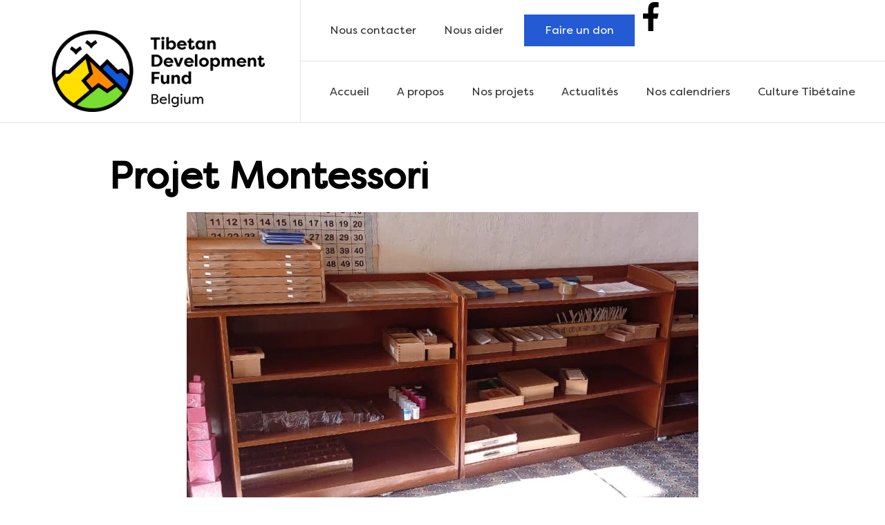

--- FILE ---
content_type: text/html; charset=UTF-8
request_url: http://www.tdfbelgium.org/2022/11/01/projet-montessori-2/
body_size: 15712
content:
<!DOCTYPE html>
<html lang="fr-FR">
<head>
	<meta charset="UTF-8">
			<title>Projet Montessori &#8211; Tibetan Development Fund</title>
		<meta name="viewport" content="width=device-width, initial-scale=1" />
<meta name='robots' content='max-image-preview:large' />
<title>Projet Montessori &#8211; Tibetan Development Fund</title>
<link rel="alternate" type="application/rss+xml" title="Tibetan Development Fund &raquo; Flux" href="http://www.tdfbelgium.org/feed/" />
<link rel="alternate" type="application/rss+xml" title="Tibetan Development Fund &raquo; Flux des commentaires" href="http://www.tdfbelgium.org/comments/feed/" />
<link rel="alternate" title="oEmbed (JSON)" type="application/json+oembed" href="http://www.tdfbelgium.org/wp-json/oembed/1.0/embed?url=http%3A%2F%2Fwww.tdfbelgium.org%2F2022%2F11%2F01%2Fprojet-montessori-2%2F" />
<link rel="alternate" title="oEmbed (XML)" type="text/xml+oembed" href="http://www.tdfbelgium.org/wp-json/oembed/1.0/embed?url=http%3A%2F%2Fwww.tdfbelgium.org%2F2022%2F11%2F01%2Fprojet-montessori-2%2F&#038;format=xml" />
<style id='wp-img-auto-sizes-contain-inline-css'>
img:is([sizes=auto i],[sizes^="auto," i]){contain-intrinsic-size:3000px 1500px}
/*# sourceURL=wp-img-auto-sizes-contain-inline-css */
</style>
<style id='wp-emoji-styles-inline-css'>

	img.wp-smiley, img.emoji {
		display: inline !important;
		border: none !important;
		box-shadow: none !important;
		height: 1em !important;
		width: 1em !important;
		margin: 0 0.07em !important;
		vertical-align: -0.1em !important;
		background: none !important;
		padding: 0 !important;
	}
/*# sourceURL=wp-emoji-styles-inline-css */
</style>
<style id='wp-block-library-inline-css'>
:root{--wp-block-synced-color:#7a00df;--wp-block-synced-color--rgb:122,0,223;--wp-bound-block-color:var(--wp-block-synced-color);--wp-editor-canvas-background:#ddd;--wp-admin-theme-color:#007cba;--wp-admin-theme-color--rgb:0,124,186;--wp-admin-theme-color-darker-10:#006ba1;--wp-admin-theme-color-darker-10--rgb:0,107,160.5;--wp-admin-theme-color-darker-20:#005a87;--wp-admin-theme-color-darker-20--rgb:0,90,135;--wp-admin-border-width-focus:2px}@media (min-resolution:192dpi){:root{--wp-admin-border-width-focus:1.5px}}.wp-element-button{cursor:pointer}:root .has-very-light-gray-background-color{background-color:#eee}:root .has-very-dark-gray-background-color{background-color:#313131}:root .has-very-light-gray-color{color:#eee}:root .has-very-dark-gray-color{color:#313131}:root .has-vivid-green-cyan-to-vivid-cyan-blue-gradient-background{background:linear-gradient(135deg,#00d084,#0693e3)}:root .has-purple-crush-gradient-background{background:linear-gradient(135deg,#34e2e4,#4721fb 50%,#ab1dfe)}:root .has-hazy-dawn-gradient-background{background:linear-gradient(135deg,#faaca8,#dad0ec)}:root .has-subdued-olive-gradient-background{background:linear-gradient(135deg,#fafae1,#67a671)}:root .has-atomic-cream-gradient-background{background:linear-gradient(135deg,#fdd79a,#004a59)}:root .has-nightshade-gradient-background{background:linear-gradient(135deg,#330968,#31cdcf)}:root .has-midnight-gradient-background{background:linear-gradient(135deg,#020381,#2874fc)}:root{--wp--preset--font-size--normal:16px;--wp--preset--font-size--huge:42px}.has-regular-font-size{font-size:1em}.has-larger-font-size{font-size:2.625em}.has-normal-font-size{font-size:var(--wp--preset--font-size--normal)}.has-huge-font-size{font-size:var(--wp--preset--font-size--huge)}.has-text-align-center{text-align:center}.has-text-align-left{text-align:left}.has-text-align-right{text-align:right}.has-fit-text{white-space:nowrap!important}#end-resizable-editor-section{display:none}.aligncenter{clear:both}.items-justified-left{justify-content:flex-start}.items-justified-center{justify-content:center}.items-justified-right{justify-content:flex-end}.items-justified-space-between{justify-content:space-between}.screen-reader-text{border:0;clip-path:inset(50%);height:1px;margin:-1px;overflow:hidden;padding:0;position:absolute;width:1px;word-wrap:normal!important}.screen-reader-text:focus{background-color:#ddd;clip-path:none;color:#444;display:block;font-size:1em;height:auto;left:5px;line-height:normal;padding:15px 23px 14px;text-decoration:none;top:5px;width:auto;z-index:100000}html :where(.has-border-color){border-style:solid}html :where([style*=border-top-color]){border-top-style:solid}html :where([style*=border-right-color]){border-right-style:solid}html :where([style*=border-bottom-color]){border-bottom-style:solid}html :where([style*=border-left-color]){border-left-style:solid}html :where([style*=border-width]){border-style:solid}html :where([style*=border-top-width]){border-top-style:solid}html :where([style*=border-right-width]){border-right-style:solid}html :where([style*=border-bottom-width]){border-bottom-style:solid}html :where([style*=border-left-width]){border-left-style:solid}html :where(img[class*=wp-image-]){height:auto;max-width:100%}:where(figure){margin:0 0 1em}html :where(.is-position-sticky){--wp-admin--admin-bar--position-offset:var(--wp-admin--admin-bar--height,0px)}@media screen and (max-width:600px){html :where(.is-position-sticky){--wp-admin--admin-bar--position-offset:0px}}
/*# sourceURL=/wp-includes/css/dist/block-library/common.min.css */
</style>
<style id='global-styles-inline-css'>
:root{--wp--preset--aspect-ratio--square: 1;--wp--preset--aspect-ratio--4-3: 4/3;--wp--preset--aspect-ratio--3-4: 3/4;--wp--preset--aspect-ratio--3-2: 3/2;--wp--preset--aspect-ratio--2-3: 2/3;--wp--preset--aspect-ratio--16-9: 16/9;--wp--preset--aspect-ratio--9-16: 9/16;--wp--preset--color--black: #000000;--wp--preset--color--cyan-bluish-gray: #abb8c3;--wp--preset--color--white: #ffffff;--wp--preset--color--pale-pink: #f78da7;--wp--preset--color--vivid-red: #cf2e2e;--wp--preset--color--luminous-vivid-orange: #ff6900;--wp--preset--color--luminous-vivid-amber: #fcb900;--wp--preset--color--light-green-cyan: #7bdcb5;--wp--preset--color--vivid-green-cyan: #00d084;--wp--preset--color--pale-cyan-blue: #8ed1fc;--wp--preset--color--vivid-cyan-blue: #0693e3;--wp--preset--color--vivid-purple: #9b51e0;--wp--preset--color--foreground: #000000;--wp--preset--color--background: #ffffff;--wp--preset--color--primary: #1a4548;--wp--preset--color--secondary: #ffe2c7;--wp--preset--color--tertiary: #F6F6F6;--wp--preset--gradient--vivid-cyan-blue-to-vivid-purple: linear-gradient(135deg,rgb(6,147,227) 0%,rgb(155,81,224) 100%);--wp--preset--gradient--light-green-cyan-to-vivid-green-cyan: linear-gradient(135deg,rgb(122,220,180) 0%,rgb(0,208,130) 100%);--wp--preset--gradient--luminous-vivid-amber-to-luminous-vivid-orange: linear-gradient(135deg,rgb(252,185,0) 0%,rgb(255,105,0) 100%);--wp--preset--gradient--luminous-vivid-orange-to-vivid-red: linear-gradient(135deg,rgb(255,105,0) 0%,rgb(207,46,46) 100%);--wp--preset--gradient--very-light-gray-to-cyan-bluish-gray: linear-gradient(135deg,rgb(238,238,238) 0%,rgb(169,184,195) 100%);--wp--preset--gradient--cool-to-warm-spectrum: linear-gradient(135deg,rgb(74,234,220) 0%,rgb(151,120,209) 20%,rgb(207,42,186) 40%,rgb(238,44,130) 60%,rgb(251,105,98) 80%,rgb(254,248,76) 100%);--wp--preset--gradient--blush-light-purple: linear-gradient(135deg,rgb(255,206,236) 0%,rgb(152,150,240) 100%);--wp--preset--gradient--blush-bordeaux: linear-gradient(135deg,rgb(254,205,165) 0%,rgb(254,45,45) 50%,rgb(107,0,62) 100%);--wp--preset--gradient--luminous-dusk: linear-gradient(135deg,rgb(255,203,112) 0%,rgb(199,81,192) 50%,rgb(65,88,208) 100%);--wp--preset--gradient--pale-ocean: linear-gradient(135deg,rgb(255,245,203) 0%,rgb(182,227,212) 50%,rgb(51,167,181) 100%);--wp--preset--gradient--electric-grass: linear-gradient(135deg,rgb(202,248,128) 0%,rgb(113,206,126) 100%);--wp--preset--gradient--midnight: linear-gradient(135deg,rgb(2,3,129) 0%,rgb(40,116,252) 100%);--wp--preset--gradient--vertical-secondary-to-tertiary: linear-gradient(to bottom,var(--wp--preset--color--secondary) 0%,var(--wp--preset--color--tertiary) 100%);--wp--preset--gradient--vertical-secondary-to-background: linear-gradient(to bottom,var(--wp--preset--color--secondary) 0%,var(--wp--preset--color--background) 100%);--wp--preset--gradient--vertical-tertiary-to-background: linear-gradient(to bottom,var(--wp--preset--color--tertiary) 0%,var(--wp--preset--color--background) 100%);--wp--preset--gradient--diagonal-primary-to-foreground: linear-gradient(to bottom right,var(--wp--preset--color--primary) 0%,var(--wp--preset--color--foreground) 100%);--wp--preset--gradient--diagonal-secondary-to-background: linear-gradient(to bottom right,var(--wp--preset--color--secondary) 50%,var(--wp--preset--color--background) 50%);--wp--preset--gradient--diagonal-background-to-secondary: linear-gradient(to bottom right,var(--wp--preset--color--background) 50%,var(--wp--preset--color--secondary) 50%);--wp--preset--gradient--diagonal-tertiary-to-background: linear-gradient(to bottom right,var(--wp--preset--color--tertiary) 50%,var(--wp--preset--color--background) 50%);--wp--preset--gradient--diagonal-background-to-tertiary: linear-gradient(to bottom right,var(--wp--preset--color--background) 50%,var(--wp--preset--color--tertiary) 50%);--wp--preset--font-size--small: 1rem;--wp--preset--font-size--medium: 1.125rem;--wp--preset--font-size--large: 1.75rem;--wp--preset--font-size--x-large: clamp(1.75rem, 3vw, 2.25rem);--wp--preset--font-family--system-font: -apple-system,BlinkMacSystemFont,"Segoe UI",Roboto,Oxygen-Sans,Ubuntu,Cantarell,"Helvetica Neue",sans-serif;--wp--preset--font-family--source-serif-pro: "Source Serif Pro", serif;--wp--preset--spacing--20: 0.44rem;--wp--preset--spacing--30: 0.67rem;--wp--preset--spacing--40: 1rem;--wp--preset--spacing--50: 1.5rem;--wp--preset--spacing--60: 2.25rem;--wp--preset--spacing--70: 3.38rem;--wp--preset--spacing--80: 5.06rem;--wp--preset--shadow--natural: 6px 6px 9px rgba(0, 0, 0, 0.2);--wp--preset--shadow--deep: 12px 12px 50px rgba(0, 0, 0, 0.4);--wp--preset--shadow--sharp: 6px 6px 0px rgba(0, 0, 0, 0.2);--wp--preset--shadow--outlined: 6px 6px 0px -3px rgb(255, 255, 255), 6px 6px rgb(0, 0, 0);--wp--preset--shadow--crisp: 6px 6px 0px rgb(0, 0, 0);--wp--custom--spacing--small: max(1.25rem, 5vw);--wp--custom--spacing--medium: clamp(2rem, 8vw, calc(4 * var(--wp--style--block-gap)));--wp--custom--spacing--large: clamp(4rem, 10vw, 8rem);--wp--custom--spacing--outer: var(--wp--custom--spacing--small, 1.25rem);--wp--custom--typography--font-size--huge: clamp(2.25rem, 4vw, 2.75rem);--wp--custom--typography--font-size--gigantic: clamp(2.75rem, 6vw, 3.25rem);--wp--custom--typography--font-size--colossal: clamp(3.25rem, 8vw, 6.25rem);--wp--custom--typography--line-height--tiny: 1.15;--wp--custom--typography--line-height--small: 1.2;--wp--custom--typography--line-height--medium: 1.4;--wp--custom--typography--line-height--normal: 1.6;}:root { --wp--style--global--content-size: 650px;--wp--style--global--wide-size: 1000px; }:where(body) { margin: 0; }.wp-site-blocks > .alignleft { float: left; margin-right: 2em; }.wp-site-blocks > .alignright { float: right; margin-left: 2em; }.wp-site-blocks > .aligncenter { justify-content: center; margin-left: auto; margin-right: auto; }:where(.wp-site-blocks) > * { margin-block-start: 1.5rem; margin-block-end: 0; }:where(.wp-site-blocks) > :first-child { margin-block-start: 0; }:where(.wp-site-blocks) > :last-child { margin-block-end: 0; }:root { --wp--style--block-gap: 1.5rem; }:root :where(.is-layout-flow) > :first-child{margin-block-start: 0;}:root :where(.is-layout-flow) > :last-child{margin-block-end: 0;}:root :where(.is-layout-flow) > *{margin-block-start: 1.5rem;margin-block-end: 0;}:root :where(.is-layout-constrained) > :first-child{margin-block-start: 0;}:root :where(.is-layout-constrained) > :last-child{margin-block-end: 0;}:root :where(.is-layout-constrained) > *{margin-block-start: 1.5rem;margin-block-end: 0;}:root :where(.is-layout-flex){gap: 1.5rem;}:root :where(.is-layout-grid){gap: 1.5rem;}.is-layout-flow > .alignleft{float: left;margin-inline-start: 0;margin-inline-end: 2em;}.is-layout-flow > .alignright{float: right;margin-inline-start: 2em;margin-inline-end: 0;}.is-layout-flow > .aligncenter{margin-left: auto !important;margin-right: auto !important;}.is-layout-constrained > .alignleft{float: left;margin-inline-start: 0;margin-inline-end: 2em;}.is-layout-constrained > .alignright{float: right;margin-inline-start: 2em;margin-inline-end: 0;}.is-layout-constrained > .aligncenter{margin-left: auto !important;margin-right: auto !important;}.is-layout-constrained > :where(:not(.alignleft):not(.alignright):not(.alignfull)){max-width: var(--wp--style--global--content-size);margin-left: auto !important;margin-right: auto !important;}.is-layout-constrained > .alignwide{max-width: var(--wp--style--global--wide-size);}body .is-layout-flex{display: flex;}.is-layout-flex{flex-wrap: wrap;align-items: center;}.is-layout-flex > :is(*, div){margin: 0;}body .is-layout-grid{display: grid;}.is-layout-grid > :is(*, div){margin: 0;}body{background-color: var(--wp--preset--color--background);color: var(--wp--preset--color--foreground);font-family: var(--wp--preset--font-family--system-font);font-size: var(--wp--preset--font-size--medium);line-height: var(--wp--custom--typography--line-height--normal);padding-top: 0px;padding-right: 0px;padding-bottom: 0px;padding-left: 0px;}a:where(:not(.wp-element-button)){color: var(--wp--preset--color--foreground);text-decoration: underline;}h1{font-family: var(--wp--preset--font-family--source-serif-pro);font-size: var(--wp--custom--typography--font-size--colossal);font-weight: 300;line-height: var(--wp--custom--typography--line-height--tiny);}h2{font-family: var(--wp--preset--font-family--source-serif-pro);font-size: var(--wp--custom--typography--font-size--gigantic);font-weight: 300;line-height: var(--wp--custom--typography--line-height--small);}h3{font-family: var(--wp--preset--font-family--source-serif-pro);font-size: var(--wp--custom--typography--font-size--huge);font-weight: 300;line-height: var(--wp--custom--typography--line-height--tiny);}h4{font-family: var(--wp--preset--font-family--source-serif-pro);font-size: var(--wp--preset--font-size--x-large);font-weight: 300;line-height: var(--wp--custom--typography--line-height--tiny);}h5{font-family: var(--wp--preset--font-family--system-font);font-size: var(--wp--preset--font-size--medium);font-weight: 700;line-height: var(--wp--custom--typography--line-height--normal);text-transform: uppercase;}h6{font-family: var(--wp--preset--font-family--system-font);font-size: var(--wp--preset--font-size--medium);font-weight: 400;line-height: var(--wp--custom--typography--line-height--normal);text-transform: uppercase;}:root :where(.wp-element-button, .wp-block-button__link){background-color: #32373c;border-width: 0;color: #fff;font-family: inherit;font-size: inherit;font-style: inherit;font-weight: inherit;letter-spacing: inherit;line-height: inherit;padding-top: calc(0.667em + 2px);padding-right: calc(1.333em + 2px);padding-bottom: calc(0.667em + 2px);padding-left: calc(1.333em + 2px);text-decoration: none;text-transform: inherit;}.has-black-color{color: var(--wp--preset--color--black) !important;}.has-cyan-bluish-gray-color{color: var(--wp--preset--color--cyan-bluish-gray) !important;}.has-white-color{color: var(--wp--preset--color--white) !important;}.has-pale-pink-color{color: var(--wp--preset--color--pale-pink) !important;}.has-vivid-red-color{color: var(--wp--preset--color--vivid-red) !important;}.has-luminous-vivid-orange-color{color: var(--wp--preset--color--luminous-vivid-orange) !important;}.has-luminous-vivid-amber-color{color: var(--wp--preset--color--luminous-vivid-amber) !important;}.has-light-green-cyan-color{color: var(--wp--preset--color--light-green-cyan) !important;}.has-vivid-green-cyan-color{color: var(--wp--preset--color--vivid-green-cyan) !important;}.has-pale-cyan-blue-color{color: var(--wp--preset--color--pale-cyan-blue) !important;}.has-vivid-cyan-blue-color{color: var(--wp--preset--color--vivid-cyan-blue) !important;}.has-vivid-purple-color{color: var(--wp--preset--color--vivid-purple) !important;}.has-foreground-color{color: var(--wp--preset--color--foreground) !important;}.has-background-color{color: var(--wp--preset--color--background) !important;}.has-primary-color{color: var(--wp--preset--color--primary) !important;}.has-secondary-color{color: var(--wp--preset--color--secondary) !important;}.has-tertiary-color{color: var(--wp--preset--color--tertiary) !important;}.has-black-background-color{background-color: var(--wp--preset--color--black) !important;}.has-cyan-bluish-gray-background-color{background-color: var(--wp--preset--color--cyan-bluish-gray) !important;}.has-white-background-color{background-color: var(--wp--preset--color--white) !important;}.has-pale-pink-background-color{background-color: var(--wp--preset--color--pale-pink) !important;}.has-vivid-red-background-color{background-color: var(--wp--preset--color--vivid-red) !important;}.has-luminous-vivid-orange-background-color{background-color: var(--wp--preset--color--luminous-vivid-orange) !important;}.has-luminous-vivid-amber-background-color{background-color: var(--wp--preset--color--luminous-vivid-amber) !important;}.has-light-green-cyan-background-color{background-color: var(--wp--preset--color--light-green-cyan) !important;}.has-vivid-green-cyan-background-color{background-color: var(--wp--preset--color--vivid-green-cyan) !important;}.has-pale-cyan-blue-background-color{background-color: var(--wp--preset--color--pale-cyan-blue) !important;}.has-vivid-cyan-blue-background-color{background-color: var(--wp--preset--color--vivid-cyan-blue) !important;}.has-vivid-purple-background-color{background-color: var(--wp--preset--color--vivid-purple) !important;}.has-foreground-background-color{background-color: var(--wp--preset--color--foreground) !important;}.has-background-background-color{background-color: var(--wp--preset--color--background) !important;}.has-primary-background-color{background-color: var(--wp--preset--color--primary) !important;}.has-secondary-background-color{background-color: var(--wp--preset--color--secondary) !important;}.has-tertiary-background-color{background-color: var(--wp--preset--color--tertiary) !important;}.has-black-border-color{border-color: var(--wp--preset--color--black) !important;}.has-cyan-bluish-gray-border-color{border-color: var(--wp--preset--color--cyan-bluish-gray) !important;}.has-white-border-color{border-color: var(--wp--preset--color--white) !important;}.has-pale-pink-border-color{border-color: var(--wp--preset--color--pale-pink) !important;}.has-vivid-red-border-color{border-color: var(--wp--preset--color--vivid-red) !important;}.has-luminous-vivid-orange-border-color{border-color: var(--wp--preset--color--luminous-vivid-orange) !important;}.has-luminous-vivid-amber-border-color{border-color: var(--wp--preset--color--luminous-vivid-amber) !important;}.has-light-green-cyan-border-color{border-color: var(--wp--preset--color--light-green-cyan) !important;}.has-vivid-green-cyan-border-color{border-color: var(--wp--preset--color--vivid-green-cyan) !important;}.has-pale-cyan-blue-border-color{border-color: var(--wp--preset--color--pale-cyan-blue) !important;}.has-vivid-cyan-blue-border-color{border-color: var(--wp--preset--color--vivid-cyan-blue) !important;}.has-vivid-purple-border-color{border-color: var(--wp--preset--color--vivid-purple) !important;}.has-foreground-border-color{border-color: var(--wp--preset--color--foreground) !important;}.has-background-border-color{border-color: var(--wp--preset--color--background) !important;}.has-primary-border-color{border-color: var(--wp--preset--color--primary) !important;}.has-secondary-border-color{border-color: var(--wp--preset--color--secondary) !important;}.has-tertiary-border-color{border-color: var(--wp--preset--color--tertiary) !important;}.has-vivid-cyan-blue-to-vivid-purple-gradient-background{background: var(--wp--preset--gradient--vivid-cyan-blue-to-vivid-purple) !important;}.has-light-green-cyan-to-vivid-green-cyan-gradient-background{background: var(--wp--preset--gradient--light-green-cyan-to-vivid-green-cyan) !important;}.has-luminous-vivid-amber-to-luminous-vivid-orange-gradient-background{background: var(--wp--preset--gradient--luminous-vivid-amber-to-luminous-vivid-orange) !important;}.has-luminous-vivid-orange-to-vivid-red-gradient-background{background: var(--wp--preset--gradient--luminous-vivid-orange-to-vivid-red) !important;}.has-very-light-gray-to-cyan-bluish-gray-gradient-background{background: var(--wp--preset--gradient--very-light-gray-to-cyan-bluish-gray) !important;}.has-cool-to-warm-spectrum-gradient-background{background: var(--wp--preset--gradient--cool-to-warm-spectrum) !important;}.has-blush-light-purple-gradient-background{background: var(--wp--preset--gradient--blush-light-purple) !important;}.has-blush-bordeaux-gradient-background{background: var(--wp--preset--gradient--blush-bordeaux) !important;}.has-luminous-dusk-gradient-background{background: var(--wp--preset--gradient--luminous-dusk) !important;}.has-pale-ocean-gradient-background{background: var(--wp--preset--gradient--pale-ocean) !important;}.has-electric-grass-gradient-background{background: var(--wp--preset--gradient--electric-grass) !important;}.has-midnight-gradient-background{background: var(--wp--preset--gradient--midnight) !important;}.has-vertical-secondary-to-tertiary-gradient-background{background: var(--wp--preset--gradient--vertical-secondary-to-tertiary) !important;}.has-vertical-secondary-to-background-gradient-background{background: var(--wp--preset--gradient--vertical-secondary-to-background) !important;}.has-vertical-tertiary-to-background-gradient-background{background: var(--wp--preset--gradient--vertical-tertiary-to-background) !important;}.has-diagonal-primary-to-foreground-gradient-background{background: var(--wp--preset--gradient--diagonal-primary-to-foreground) !important;}.has-diagonal-secondary-to-background-gradient-background{background: var(--wp--preset--gradient--diagonal-secondary-to-background) !important;}.has-diagonal-background-to-secondary-gradient-background{background: var(--wp--preset--gradient--diagonal-background-to-secondary) !important;}.has-diagonal-tertiary-to-background-gradient-background{background: var(--wp--preset--gradient--diagonal-tertiary-to-background) !important;}.has-diagonal-background-to-tertiary-gradient-background{background: var(--wp--preset--gradient--diagonal-background-to-tertiary) !important;}.has-small-font-size{font-size: var(--wp--preset--font-size--small) !important;}.has-medium-font-size{font-size: var(--wp--preset--font-size--medium) !important;}.has-large-font-size{font-size: var(--wp--preset--font-size--large) !important;}.has-x-large-font-size{font-size: var(--wp--preset--font-size--x-large) !important;}.has-system-font-font-family{font-family: var(--wp--preset--font-family--system-font) !important;}.has-source-serif-pro-font-family{font-family: var(--wp--preset--font-family--source-serif-pro) !important;}
/*# sourceURL=global-styles-inline-css */
</style>
<style id='wp-block-template-skip-link-inline-css'>

		.skip-link.screen-reader-text {
			border: 0;
			clip-path: inset(50%);
			height: 1px;
			margin: -1px;
			overflow: hidden;
			padding: 0;
			position: absolute !important;
			width: 1px;
			word-wrap: normal !important;
		}

		.skip-link.screen-reader-text:focus {
			background-color: #eee;
			clip-path: none;
			color: #444;
			display: block;
			font-size: 1em;
			height: auto;
			left: 5px;
			line-height: normal;
			padding: 15px 23px 14px;
			text-decoration: none;
			top: 5px;
			width: auto;
			z-index: 100000;
		}
/*# sourceURL=wp-block-template-skip-link-inline-css */
</style>
<link rel='stylesheet' id='uaf_client_css-css' href='http://www.tdfbelgium.org/wp-content/uploads/useanyfont/uaf.css?ver=1691350921' media='all' />
<link rel='stylesheet' id='wpcf-swiper-css' href='http://www.tdfbelgium.org/wp-content/plugins/wp-carousel-free/public/css/swiper-bundle.min.css?ver=2.5.8' media='all' />
<link rel='stylesheet' id='wp-carousel-free-fontawesome-css' href='http://www.tdfbelgium.org/wp-content/plugins/wp-carousel-free/public/css/font-awesome.min.css?ver=2.5.8' media='all' />
<link rel='stylesheet' id='wpcf-fancybox-popup-css' href='http://www.tdfbelgium.org/wp-content/plugins/wp-carousel-free/public/css/jquery.fancybox.min.css?ver=2.5.8' media='all' />
<link rel='stylesheet' id='wp-carousel-free-css' href='http://www.tdfbelgium.org/wp-content/plugins/wp-carousel-free/public/css/wp-carousel-free-public.min.css?ver=2.5.8' media='all' />
<style id='wp-carousel-free-inline-css'>
#sp-wp-carousel-free-id-602.sp-wpcp-602 .wpcp-single-item {border: 1px solid #dddddd;}#sp-wp-carousel-free-id-602.sp-wpcp-602 .swiper-button-prev,#sp-wp-carousel-free-id-602.sp-wpcp-602 .swiper-button-next,#sp-wp-carousel-free-id-602.sp-wpcp-602 .swiper-button-prev:hover,#sp-wp-carousel-free-id-602.sp-wpcp-602 .swiper-button-next:hover {background: none;border: none;font-size: 30px;}#sp-wp-carousel-free-id-602.sp-wpcp-602 .swiper-button-prev i,#sp-wp-carousel-free-id-602.sp-wpcp-602 .swiper-button-next i {color: #aaa;}#sp-wp-carousel-free-id-602.sp-wpcp-602 .swiper-button-prev i:hover,#sp-wp-carousel-free-id-602.sp-wpcp-602 .swiper-button-next i:hover {color: #178087;}#sp-wp-carousel-free-id-602.sp-wpcp-602 .wpcp-swiper-dots .swiper-pagination-bullet {background-color: #cccccc;}#sp-wp-carousel-free-id-602.sp-wpcp-602 .wpcp-swiper-dots .swiper-pagination-bullet.swiper-pagination-bullet-active {background-color: #178087;}.wpcp-carousel-wrapper #sp-wp-carousel-free-id-602.wpcp-post-carousel .wpcp-single-item {background: #f9f9f9;}@media screen and (max-width: 479px) {#sp-wp-carousel-free-id-602.nav-vertical-center {padding: 0;margin:0;}#sp-wp-carousel-free-id-602.nav-vertical-center .wpcp-next-button,#sp-wp-carousel-free-id-602.nav-vertical-center .wpcp-prev-button {display: none;}}#sp-wp-carousel-free-id-602 .wpcpro-row>[class*="wpcpro-col-"] { padding: 0 10px; padding-bottom: 20px;}@media (min-width: 480px) { .wpcpro-row .wpcpro-col-sm-1 { flex: 0 0 100%; max-width: 100%; } .wpcpro-row .wpcpro-col-sm-2 { flex: 0 0 50%; max-width: 50%; } .wpcpro-row .wpcpro-col-sm-2-5 { flex: 0 0 75%; max-width: 75%; } .wpcpro-row .wpcpro-col-sm-3 { flex: 0 0 33.333%; max-width: 33.333%; } .wpcpro-row .wpcpro-col-sm-4 { flex: 0 0 25%; max-width: 25%; } .wpcpro-row .wpcpro-col-sm-5 { flex: 0 0 20%; max-width: 20%; } .wpcpro-row .wpcpro-col-sm-6 { flex: 0 0 16.66666666666667%; max-width: 16.66666666666667%; } .wpcpro-row .wpcpro-col-sm-7 { flex: 0 0 14.28571428%; max-width: 14.28571428%; } .wpcpro-row .wpcpro-col-sm-8 { flex: 0 0 12.5%; max-width: 12.5%; } } @media (max-width: 480px) { .wpcpro-row .wpcpro-col-xs-1 { flex: 0 0 100%; max-width: 100%; } .wpcpro-row .wpcpro-col-xs-2 { flex: 0 0 50%; max-width: 50%; } .wpcpro-row .wpcpro-col-xs-3 { flex: 0 0 33.222%; max-width: 33.222%; } .wpcpro-row .wpcpro-col-xs-4 { flex: 0 0 25%; max-width: 25%; } .wpcpro-row .wpcpro-col-xs-5 { flex: 0 0 20%; max-width: 20%; } .wpcpro-row .wpcpro-col-xs-6 { flex: 0 0 16.6667%; max-width: 16.6667%; } .wpcpro-row .wpcpro-col-xs-7 { flex: 0 0 14.28571428%; max-width: 14.28571428%; } .wpcpro-row .wpcpro-col-xs-8 { flex: 0 0 12.5%; max-width: 12.5%; } } @media (min-width: 736px) { .wpcpro-row .wpcpro-col-md-1 { flex: 0 0 100%; max-width: 100%; } .wpcpro-row .wpcpro-col-md-2 { flex: 0 0 50%; max-width: 50%; } .wpcpro-row .wpcpro-col-md-2-5 { flex: 0 0 75%; max-width: 75%; } .wpcpro-row .wpcpro-col-md-3 { flex: 0 0 33.333%; max-width: 33.333%; } .wpcpro-row .wpcpro-col-md-4 { flex: 0 0 25%; max-width: 25%; } .wpcpro-row .wpcpro-col-md-5 { flex: 0 0 20%; max-width: 20%; } .wpcpro-row .wpcpro-col-md-6 { flex: 0 0 16.66666666666667%; max-width: 16.66666666666667%; } .wpcpro-row .wpcpro-col-md-7 { flex: 0 0 14.28571428%; max-width: 14.28571428%; } .wpcpro-row .wpcpro-col-md-8 { flex: 0 0 12.5%; max-width: 12.5%; } } @media (min-width: 980px) { .wpcpro-row .wpcpro-col-lg-1 { flex: 0 0 100%; max-width: 100%; } .wpcpro-row .wpcpro-col-lg-2 { flex: 0 0 50%; max-width: 50%; } .wpcpro-row .wpcpro-col-lg-3 { flex: 0 0 33.222%; max-width: 33.222%; } .wpcpro-row .wpcpro-col-lg-4 { flex: 0 0 25%; max-width: 25%; } .wpcpro-row .wpcpro-col-lg-5 { flex: 0 0 20%; max-width: 20%; } .wpcpro-row .wpcpro-col-lg-6 { flex: 0 0 16.6667%; max-width: 16.6667%; } .wpcpro-row .wpcpro-col-lg-7 { flex: 0 0 14.28571428%; max-width: 14.28571428%; } .wpcpro-row .wpcpro-col-lg-8 { flex: 0 0 12.5%; max-width: 12.5%; } } @media (min-width: 1200px) { .wpcpro-row .wpcpro-col-xl-1 { flex: 0 0 100%; max-width: 100%; } .wpcpro-row .wpcpro-col-xl-2 { flex: 0 0 50%; max-width: 50%; } .wpcpro-row .wpcpro-col-xl-3 { flex: 0 0 33.22222222%; max-width: 33.22222222%; } .wpcpro-row .wpcpro-col-xl-4 { flex: 0 0 25%; max-width: 25%; } .wpcpro-row .wpcpro-col-xl-5 { flex: 0 0 20%; max-width: 20%; } .wpcpro-row .wpcpro-col-xl-6 { flex: 0 0 16.66667%; max-width: 16.66667%; } .wpcpro-row .wpcpro-col-xl-7 { flex: 0 0 14.28571428%; max-width: 14.28571428%; } .wpcpro-row .wpcpro-col-xl-8 { flex: 0 0 12.5%; max-width: 12.5%; } }
/*# sourceURL=wp-carousel-free-inline-css */
</style>
<link rel='stylesheet' id='megamenu-css' href='http://www.tdfbelgium.org/wp-content/uploads/maxmegamenu/style.css?ver=ead50d' media='all' />
<link rel='stylesheet' id='dashicons-css' href='http://www.tdfbelgium.org/wp-includes/css/dashicons.min.css?ver=6.9' media='all' />
<link rel='stylesheet' id='twentytwentytwo-style-css' href='http://www.tdfbelgium.org/wp-content/themes/twentytwentytwo/style.css?ver=1.4' media='all' />
<link rel='stylesheet' id='elementor-icons-css' href='http://www.tdfbelgium.org/wp-content/plugins/elementor/assets/lib/eicons/css/elementor-icons.min.css?ver=5.21.0' media='all' />
<link rel='stylesheet' id='elementor-frontend-css' href='http://www.tdfbelgium.org/wp-content/plugins/elementor/assets/css/frontend-lite.min.css?ver=3.15.3' media='all' />
<link rel='stylesheet' id='swiper-css' href='http://www.tdfbelgium.org/wp-content/plugins/elementor/assets/lib/swiper/v8/css/swiper.min.css?ver=8.4.5' media='all' />
<link rel='stylesheet' id='elementor-post-5-css' href='http://www.tdfbelgium.org/wp-content/uploads/elementor/css/post-5.css?ver=1700599219' media='all' />
<link rel='stylesheet' id='elementor-global-css' href='http://www.tdfbelgium.org/wp-content/uploads/elementor/css/global.css?ver=1700599219' media='all' />
<link rel='stylesheet' id='elementor-post-1207-css' href='http://www.tdfbelgium.org/wp-content/uploads/elementor/css/post-1207.css?ver=1700624004' media='all' />
<link rel='stylesheet' id='google-fonts-1-css' href='https://fonts.googleapis.com/css?family=Roboto+Slab%3A100%2C100italic%2C200%2C200italic%2C300%2C300italic%2C400%2C400italic%2C500%2C500italic%2C600%2C600italic%2C700%2C700italic%2C800%2C800italic%2C900%2C900italic%7CRoboto%3A100%2C100italic%2C200%2C200italic%2C300%2C300italic%2C400%2C400italic%2C500%2C500italic%2C600%2C600italic%2C700%2C700italic%2C800%2C800italic%2C900%2C900italic&#038;display=swap&#038;ver=6.9' media='all' />
<link rel="preconnect" href="https://fonts.gstatic.com/" crossorigin><script src="http://www.tdfbelgium.org/wp-includes/js/jquery/jquery.min.js?ver=3.7.1" id="jquery-core-js"></script>
<script src="http://www.tdfbelgium.org/wp-includes/js/jquery/jquery-migrate.min.js?ver=3.4.1" id="jquery-migrate-js"></script>
<link rel="https://api.w.org/" href="http://www.tdfbelgium.org/wp-json/" /><link rel="alternate" title="JSON" type="application/json" href="http://www.tdfbelgium.org/wp-json/wp/v2/posts/1207" /><link rel="EditURI" type="application/rsd+xml" title="RSD" href="http://www.tdfbelgium.org/xmlrpc.php?rsd" />
<meta name="generator" content="WordPress 6.9" />
<link rel="canonical" href="http://www.tdfbelgium.org/2022/11/01/projet-montessori-2/" />
<link rel='shortlink' href='http://www.tdfbelgium.org/?p=1207' />

        <script>

            jQuery(window).on('elementor/frontend/init', function () {
                var previewIframe = jQuery('#elementor-preview-iframe').get(0);

                // Attach a load event listener to the preview iframe
                jQuery(previewIframe).on('load', function () {
                    var tpg_selector = tpg_str_rev("nottub-tropmi-gpttr nottub-aera-noitces-dda-rotnemele");

                    var logo = "http://www.tdfbelgium.org/wp-content/plugins/the-post-grid";
                    var log_path = tpg_str_rev("gvs.04x04-noci/segami/stessa/");

                    jQuery('<div class="' + tpg_selector + '" style="vertical-align: bottom;margin-left: 5px;"><img src="' + logo + log_path + '" alt="TPG"/></div>').insertBefore(".elementor-add-section-drag-title");
                });

            });
        </script>
        <style>
            :root {
                --tpg-primary-color: #0d6efd;
                --tpg-secondary-color: #0654c4;
                --tpg-primary-light: #c4d0ff
            }

                    </style>

		<link rel="apple-touch-icon" sizes="180x180" href="/wp-content/uploads/fbrfg/apple-touch-icon.png">
<link rel="icon" type="image/png" sizes="32x32" href="/wp-content/uploads/fbrfg/favicon-32x32.png">
<link rel="icon" type="image/png" sizes="16x16" href="/wp-content/uploads/fbrfg/favicon-16x16.png">
<link rel="manifest" href="/wp-content/uploads/fbrfg/site.webmanifest">
<link rel="shortcut icon" href="/wp-content/uploads/fbrfg/favicon.ico">
<meta name="msapplication-TileColor" content="#da532c">
<meta name="msapplication-config" content="/wp-content/uploads/fbrfg/browserconfig.xml">
<meta name="theme-color" content="#ffffff"><meta name="generator" content="Elementor 3.15.3; features: e_dom_optimization, e_optimized_assets_loading, e_optimized_css_loading, additional_custom_breakpoints; settings: css_print_method-external, google_font-enabled, font_display-swap">
<style class='wp-fonts-local'>
@font-face{font-family:"Source Serif Pro";font-style:normal;font-weight:200 900;font-display:fallback;src:url('http://www.tdfbelgium.org/wp-content/themes/twentytwentytwo/assets/fonts/source-serif-pro/SourceSerif4Variable-Roman.ttf.woff2') format('woff2');font-stretch:normal;}
@font-face{font-family:"Source Serif Pro";font-style:italic;font-weight:200 900;font-display:fallback;src:url('http://www.tdfbelgium.org/wp-content/themes/twentytwentytwo/assets/fonts/source-serif-pro/SourceSerif4Variable-Italic.ttf.woff2') format('woff2');font-stretch:normal;}
</style>
<link rel="icon" href="http://www.tdfbelgium.org/wp-content/uploads/2023/08/tdf-white-logo-150x150.png" sizes="32x32" />
<link rel="icon" href="http://www.tdfbelgium.org/wp-content/uploads/2023/08/tdf-white-logo-300x300.png" sizes="192x192" />
<link rel="apple-touch-icon" href="http://www.tdfbelgium.org/wp-content/uploads/2023/08/tdf-white-logo-300x300.png" />
<meta name="msapplication-TileImage" content="http://www.tdfbelgium.org/wp-content/uploads/2023/08/tdf-white-logo-300x300.png" />
<style type="text/css">/** Mega Menu CSS: fs **/</style>
<style id="wpforms-css-vars-root">
				:root {
					--wpforms-field-border-radius: 3px;
--wpforms-field-background-color: #ffffff;
--wpforms-field-border-color: rgba( 0, 0, 0, 0.25 );
--wpforms-field-text-color: rgba( 0, 0, 0, 0.7 );
--wpforms-label-color: rgba( 0, 0, 0, 0.85 );
--wpforms-label-sublabel-color: rgba( 0, 0, 0, 0.55 );
--wpforms-label-error-color: #d63637;
--wpforms-button-border-radius: 3px;
--wpforms-button-background-color: #066aab;
--wpforms-button-text-color: #ffffff;
--wpforms-field-size-input-height: 43px;
--wpforms-field-size-input-spacing: 15px;
--wpforms-field-size-font-size: 16px;
--wpforms-field-size-line-height: 19px;
--wpforms-field-size-padding-h: 14px;
--wpforms-field-size-checkbox-size: 16px;
--wpforms-field-size-sublabel-spacing: 5px;
--wpforms-field-size-icon-size: 1;
--wpforms-label-size-font-size: 16px;
--wpforms-label-size-line-height: 19px;
--wpforms-label-size-sublabel-font-size: 14px;
--wpforms-label-size-sublabel-line-height: 17px;
--wpforms-button-size-font-size: 17px;
--wpforms-button-size-height: 41px;
--wpforms-button-size-padding-h: 15px;
--wpforms-button-size-margin-top: 10px;

				}
			</style>	<meta name="viewport" content="width=device-width, initial-scale=1.0, viewport-fit=cover" /></head>
<body class="wp-singular post-template-default single single-post postid-1207 single-format-standard wp-custom-logo wp-embed-responsive wp-theme-twentytwentytwo rttpg rttpg-7.2.9 radius-frontend rttpg-body-wrap mega-menu-max-mega-menu-1 mega-menu-max-mega-menu-2 mega-menu-max-mega-menu-3 elementor-default elementor-template-canvas elementor-kit-5 elementor-page elementor-page-1207">
			<div data-elementor-type="wp-post" data-elementor-id="1207" class="elementor elementor-1207">
							<nav class="elementor-element elementor-element-35a5a519 e-con-full e-flex e-con" data-id="35a5a519" data-element_type="container" data-settings="{&quot;content_width&quot;:&quot;full&quot;,&quot;background_background&quot;:&quot;classic&quot;,&quot;position&quot;:&quot;fixed&quot;}">
		<div class="elementor-element elementor-element-20ef4815 e-con-full e-flex e-con" data-id="20ef4815" data-element_type="container" data-settings="{&quot;content_width&quot;:&quot;full&quot;}">
				<div class="elementor-element elementor-element-3afa010d elementor-widget-tablet__width-initial elementor-widget-mobile__width-initial elementor-absolute elementor-widget elementor-widget-image" data-id="3afa010d" data-element_type="widget" data-settings="{&quot;_position&quot;:&quot;absolute&quot;}" data-widget_type="image.default">
				<div class="elementor-widget-container">
			<style>/*! elementor - v3.15.0 - 20-08-2023 */
.elementor-widget-image{text-align:center}.elementor-widget-image a{display:inline-block}.elementor-widget-image a img[src$=".svg"]{width:48px}.elementor-widget-image img{vertical-align:middle;display:inline-block}</style>													<a href="https://www.wordpress.tdfbelgium.org/">
							<img fetchpriority="high" decoding="async" width="1536" height="587" src="http://www.tdfbelgium.org/wp-content/uploads/2023/08/tdf-new-logo-1536x587.png" class="attachment-1536x1536 size-1536x1536 wp-image-98" alt="logo tdf" />								</a>
															</div>
				</div>
				</div>
		<div class="elementor-element elementor-element-30108da4 e-con-full e-flex e-con" data-id="30108da4" data-element_type="container" data-settings="{&quot;content_width&quot;:&quot;full&quot;}">
		<div class="elementor-element elementor-element-34ce9aae e-con-full elementor-hidden-tablet elementor-hidden-mobile e-flex e-con" data-id="34ce9aae" data-element_type="container" data-settings="{&quot;content_width&quot;:&quot;full&quot;}">
				<div class="elementor-element elementor-element-3f1d2bdf elementor-hidden-tablet elementor-hidden-mobile elementor-widget elementor-widget-wp-widget-maxmegamenu" data-id="3f1d2bdf" data-element_type="widget" data-widget_type="wp-widget-maxmegamenu.default">
				<div class="elementor-widget-container">
			<div id="mega-menu-wrap-max_mega_menu_3" class="mega-menu-wrap"><div class="mega-menu-toggle"><div class="mega-toggle-blocks-left"></div><div class="mega-toggle-blocks-center"></div><div class="mega-toggle-blocks-right"><div class='mega-toggle-block mega-menu-toggle-animated-block mega-toggle-block-0' id='mega-toggle-block-0'><button aria-label="Toggle Menu" class="mega-toggle-animated mega-toggle-animated-slider" type="button" aria-expanded="false">
                  <span class="mega-toggle-animated-box">
                    <span class="mega-toggle-animated-inner"></span>
                  </span>
                </button></div></div></div><ul id="mega-menu-max_mega_menu_3" class="mega-menu max-mega-menu mega-menu-horizontal mega-no-js" data-event="hover" data-effect="disabled" data-effect-speed="200" data-effect-mobile="disabled" data-effect-speed-mobile="0" data-mobile-force-width="body" data-second-click="go" data-document-click="collapse" data-vertical-behaviour="standard" data-breakpoint="1024" data-unbind="true" data-mobile-state="collapse_all" data-hover-intent-timeout="300" data-hover-intent-interval="100"><li class='mega-menu-item mega-menu-item-type-post_type mega-menu-item-object-page mega-align-bottom-left mega-menu-flyout mega-menu-item-428' id='mega-menu-item-428'><a class="mega-menu-link" href="http://www.tdfbelgium.org/nous-contacter/" tabindex="0">Nous contacter</a></li><li class='mega-menu-item mega-menu-item-type-post_type mega-menu-item-object-page mega-align-bottom-left mega-menu-flyout mega-menu-item-600' id='mega-menu-item-600'><a class="mega-menu-link" href="http://www.tdfbelgium.org/nous-aider/" tabindex="0">Nous aider</a></li></ul></div>		</div>
				</div>
		<div class="elementor-element elementor-element-566b193b e-con-full e-flex e-con" data-id="566b193b" data-element_type="container" data-settings="{&quot;content_width&quot;:&quot;full&quot;}">
				<div class="elementor-element elementor-element-baae749 elementor-widget__width-auto elementor-widget elementor-widget-button" data-id="baae749" data-element_type="widget" data-widget_type="button.default">
				<div class="elementor-widget-container">
					<div class="elementor-button-wrapper">
			<a class="elementor-button elementor-button-link elementor-size-md" href="/faire-un-don">
						<span class="elementor-button-content-wrapper">
						<span class="elementor-button-text">Faire un don</span>
		</span>
					</a>
		</div>
				</div>
				</div>
		<div class="elementor-element elementor-element-352109d0 e-con-full e-flex e-con" data-id="352109d0" data-element_type="container" data-settings="{&quot;content_width&quot;:&quot;full&quot;}">
				<div class="elementor-element elementor-element-4428238d elementor-widget elementor-widget-image" data-id="4428238d" data-element_type="widget" data-widget_type="image.default">
				<div class="elementor-widget-container">
																<a href="https://www.facebook.com/p/Tibetan-Development-Fund-100066669901977">
							<img decoding="async" width="32" height="32" src="http://www.tdfbelgium.org/wp-content/uploads/2023/08/icons8-facebook.svg" class="attachment-large size-large wp-image-1427" alt="" />								</a>
															</div>
				</div>
				</div>
				</div>
				</div>
		<div class="elementor-element elementor-element-1f5bde2a e-con-full e-flex e-con" data-id="1f5bde2a" data-element_type="container" data-settings="{&quot;content_width&quot;:&quot;full&quot;}">
				<div class="elementor-element elementor-element-17cd60df elementor-hidden-desktop elementor-widget elementor-widget-wp-widget-maxmegamenu" data-id="17cd60df" data-element_type="widget" data-widget_type="wp-widget-maxmegamenu.default">
				<div class="elementor-widget-container">
			<div id="mega-menu-wrap-max_mega_menu_2" class="mega-menu-wrap"><div class="mega-menu-toggle"><div class="mega-toggle-blocks-left"></div><div class="mega-toggle-blocks-center"></div><div class="mega-toggle-blocks-right"><div class='mega-toggle-block mega-menu-toggle-animated-block mega-toggle-block-0' id='mega-toggle-block-0'><button aria-label="Toggle Menu" class="mega-toggle-animated mega-toggle-animated-slider" type="button" aria-expanded="false">
                  <span class="mega-toggle-animated-box">
                    <span class="mega-toggle-animated-inner"></span>
                  </span>
                </button></div></div></div><ul id="mega-menu-max_mega_menu_2" class="mega-menu max-mega-menu mega-menu-horizontal mega-no-js" data-event="hover" data-effect="fade_up" data-effect-speed="200" data-effect-mobile="slide_left" data-effect-speed-mobile="200" data-mobile-force-width="body" data-second-click="go" data-document-click="collapse" data-vertical-behaviour="standard" data-breakpoint="1024" data-unbind="true" data-mobile-state="collapse_all" data-hover-intent-timeout="300" data-hover-intent-interval="100"><li class='mega-menu-item mega-menu-item-type-post_type mega-menu-item-object-page mega-menu-item-home mega-align-bottom-left mega-menu-flyout mega-menu-item-430' id='mega-menu-item-430'><a class="mega-menu-link" href="http://www.tdfbelgium.org/" tabindex="0">Accueil</a></li><li class='mega-menu-item mega-menu-item-type-post_type mega-menu-item-object-page mega-align-bottom-left mega-menu-flyout mega-menu-item-431' id='mega-menu-item-431'><a class="mega-menu-link" href="http://www.tdfbelgium.org/a-propos/" tabindex="0">A propos</a></li><li class='mega-menu-item mega-menu-item-type-post_type mega-menu-item-object-page mega-align-bottom-left mega-menu-flyout mega-menu-item-435' id='mega-menu-item-435'><a class="mega-menu-link" href="http://www.tdfbelgium.org/nos-projets/" tabindex="0">Nos projets</a></li><li class='mega-menu-item mega-menu-item-type-post_type mega-menu-item-object-page mega-align-bottom-left mega-menu-flyout mega-menu-item-432' id='mega-menu-item-432'><a class="mega-menu-link" href="http://www.tdfbelgium.org/actualites/" tabindex="0">Actualités</a></li><li class='mega-menu-item mega-menu-item-type-post_type mega-menu-item-object-page mega-align-bottom-left mega-menu-flyout mega-menu-item-581' id='mega-menu-item-581'><a class="mega-menu-link" href="http://www.tdfbelgium.org/nos-calendriers/" tabindex="0">Nos calendriers</a></li><li class='mega-menu-item mega-menu-item-type-post_type mega-menu-item-object-page mega-align-bottom-left mega-menu-flyout mega-menu-item-433' id='mega-menu-item-433'><a class="mega-menu-link" href="http://www.tdfbelgium.org/culture-tibetaine/" tabindex="0">Culture Tibétaine</a></li><li class='mega-menu-item mega-menu-item-type-post_type mega-menu-item-object-page mega-align-bottom-left mega-menu-flyout mega-menu-item-599' id='mega-menu-item-599'><a class="mega-menu-link" href="http://www.tdfbelgium.org/nous-aider/" tabindex="0">Nous aider</a></li><li class='mega-menu-item mega-menu-item-type-post_type mega-menu-item-object-page mega-align-bottom-left mega-menu-flyout mega-menu-item-442' id='mega-menu-item-442'><a class="mega-menu-link" href="http://www.tdfbelgium.org/nous-contacter/" tabindex="0">Nous contacter</a></li><li class='mega-menu-item mega-menu-item-type-post_type mega-menu-item-object-page mega-align-bottom-left mega-menu-flyout mega-menu-item-441' id='mega-menu-item-441'><a class="mega-menu-link" href="http://www.tdfbelgium.org/faire-un-don/" tabindex="0">Faire un don</a></li></ul></div>		</div>
				</div>
				<div class="elementor-element elementor-element-532ddaa1 elementor-hidden-tablet elementor-hidden-mobile elementor-widget elementor-widget-wp-widget-maxmegamenu" data-id="532ddaa1" data-element_type="widget" data-widget_type="wp-widget-maxmegamenu.default">
				<div class="elementor-widget-container">
			<div id="mega-menu-wrap-max_mega_menu_1" class="mega-menu-wrap"><div class="mega-menu-toggle"><div class="mega-toggle-blocks-left"></div><div class="mega-toggle-blocks-center"></div><div class="mega-toggle-blocks-right"><div class='mega-toggle-block mega-menu-toggle-animated-block mega-toggle-block-0' id='mega-toggle-block-0'><button aria-label="Toggle Menu" class="mega-toggle-animated mega-toggle-animated-slider" type="button" aria-expanded="false">
                  <span class="mega-toggle-animated-box">
                    <span class="mega-toggle-animated-inner"></span>
                  </span>
                </button></div></div></div><ul id="mega-menu-max_mega_menu_1" class="mega-menu max-mega-menu mega-menu-horizontal mega-no-js" data-event="hover" data-effect="disabled" data-effect-speed="200" data-effect-mobile="slide_left" data-effect-speed-mobile="200" data-mobile-force-width="body" data-second-click="disabled" data-document-click="collapse" data-vertical-behaviour="accordion" data-breakpoint="1024" data-unbind="true" data-mobile-state="collapse_all" data-hover-intent-timeout="300" data-hover-intent-interval="100"><li class='mega-menu-item mega-menu-item-type-post_type mega-menu-item-object-page mega-menu-item-home mega-menu-item-has-children mega-align-bottom-left mega-menu-flyout mega-menu-item-303' id='mega-menu-item-303'><a class="mega-menu-link" href="http://www.tdfbelgium.org/" aria-haspopup="true" aria-expanded="false" tabindex="0">Accueil<span class="mega-indicator"></span></a>
<ul class="mega-sub-menu">
<li class='mega-menu-item mega-menu-item-type-custom mega-menu-item-object-custom mega-menu-item-483' id='mega-menu-item-483'><a class="mega-menu-link" href="/#notre-mission">Notre mission</a></li><li class='mega-menu-item mega-menu-item-type-custom mega-menu-item-object-custom mega-menu-item-484' id='mega-menu-item-484'><a class="mega-menu-link" href="/#nos-projets">Nos projets</a></li><li class='mega-menu-item mega-menu-item-type-custom mega-menu-item-object-custom mega-menu-item-485' id='mega-menu-item-485'><a class="mega-menu-link" href="/#nos-territoires">Nos territoires</a></li></ul>
</li><li class='mega-menu-item mega-menu-item-type-post_type mega-menu-item-object-page mega-menu-item-has-children mega-align-bottom-left mega-menu-flyout mega-menu-item-299' id='mega-menu-item-299'><a class="mega-menu-link" href="http://www.tdfbelgium.org/a-propos/" aria-haspopup="true" aria-expanded="false" tabindex="0">A propos<span class="mega-indicator"></span></a>
<ul class="mega-sub-menu">
<li class='mega-menu-item mega-menu-item-type-custom mega-menu-item-object-custom mega-menu-item-486' id='mega-menu-item-486'><a class="mega-menu-link" href="/a-propos#notre-vision">Notre vision et mission</a></li><li class='mega-menu-item mega-menu-item-type-custom mega-menu-item-object-custom mega-menu-item-487' id='mega-menu-item-487'><a class="mega-menu-link" href="/a-propos#notre-histoire">Notre histoire</a></li><li class='mega-menu-item mega-menu-item-type-custom mega-menu-item-object-custom mega-menu-item-488' id='mega-menu-item-488'><a class="mega-menu-link" href="/a-propos#notre-organisation">Notre organisation</a></li><li class='mega-menu-item mega-menu-item-type-custom mega-menu-item-object-custom mega-menu-item-489' id='mega-menu-item-489'><a class="mega-menu-link" href="/a-propos#nos-correspondants">Nos correspondants</a></li></ul>
</li><li class='mega-menu-item mega-menu-item-type-post_type mega-menu-item-object-page mega-menu-item-has-children mega-align-bottom-left mega-menu-flyout mega-menu-item-300' id='mega-menu-item-300'><a class="mega-menu-link" href="http://www.tdfbelgium.org/nos-projets/" aria-haspopup="true" aria-expanded="false" tabindex="0">Nos projets<span class="mega-indicator"></span></a>
<ul class="mega-sub-menu">
<li class='mega-menu-item mega-menu-item-type-custom mega-menu-item-object-custom mega-menu-item-490' id='mega-menu-item-490'><a class="mega-menu-link" href="/nos-projets#nos-moyens">Nos moyens</a></li><li class='mega-menu-item mega-menu-item-type-custom mega-menu-item-object-custom mega-menu-item-491' id='mega-menu-item-491'><a class="mega-menu-link" href="/nos-projets#projet-nepal">Nos projets au Népal</a></li><li class='mega-menu-item mega-menu-item-type-custom mega-menu-item-object-custom mega-menu-item-492' id='mega-menu-item-492'><a class="mega-menu-link" href="/nos-projets#projet-inde">Nos projets en Inde</a></li><li class='mega-menu-item mega-menu-item-type-custom mega-menu-item-object-custom mega-menu-item-493' id='mega-menu-item-493'><a class="mega-menu-link" href="/nos-projets#projet-ladakh">Nos projets au Ladakh</a></li></ul>
</li><li class='mega-menu-item mega-menu-item-type-post_type mega-menu-item-object-page mega-align-bottom-left mega-menu-flyout mega-menu-item-301' id='mega-menu-item-301'><a class="mega-menu-link" href="http://www.tdfbelgium.org/actualites/" tabindex="0">Actualités</a></li><li class='mega-menu-item mega-menu-item-type-post_type mega-menu-item-object-page mega-align-bottom-left mega-menu-flyout mega-menu-item-580' id='mega-menu-item-580'><a class="mega-menu-link" href="http://www.tdfbelgium.org/nos-calendriers/" tabindex="0">Nos calendriers</a></li><li class='mega-menu-item mega-menu-item-type-post_type mega-menu-item-object-page mega-align-bottom-left mega-menu-flyout mega-menu-item-445' id='mega-menu-item-445'><a class="mega-menu-link" href="http://www.tdfbelgium.org/culture-tibetaine/" tabindex="0">Culture Tibétaine</a></li></ul></div>		</div>
				</div>
				</div>
				</div>
				</nav>
		<div class="elementor-element elementor-element-282c83e e-con-full e-flex e-con" data-id="282c83e" data-element_type="container" data-settings="{&quot;content_width&quot;:&quot;full&quot;,&quot;background_background&quot;:&quot;classic&quot;}">
		<div class="elementor-element elementor-element-7af5ea91 e-con-full e-flex e-con" data-id="7af5ea91" data-element_type="container" data-settings="{&quot;content_width&quot;:&quot;full&quot;}">
				<div class="elementor-element elementor-element-1a31fa68 elementor-widget elementor-widget-heading" data-id="1a31fa68" data-element_type="widget" data-widget_type="heading.default">
				<div class="elementor-widget-container">
			<style>/*! elementor - v3.15.0 - 20-08-2023 */
.elementor-heading-title{padding:0;margin:0;line-height:1}.elementor-widget-heading .elementor-heading-title[class*=elementor-size-]>a{color:inherit;font-size:inherit;line-height:inherit}.elementor-widget-heading .elementor-heading-title.elementor-size-small{font-size:15px}.elementor-widget-heading .elementor-heading-title.elementor-size-medium{font-size:19px}.elementor-widget-heading .elementor-heading-title.elementor-size-large{font-size:29px}.elementor-widget-heading .elementor-heading-title.elementor-size-xl{font-size:39px}.elementor-widget-heading .elementor-heading-title.elementor-size-xxl{font-size:59px}</style><h2 class="elementor-heading-title elementor-size-default">Projet Montessori</h2>		</div>
				</div>
				</div>
		<div class="elementor-element elementor-element-1b1506c5 e-con-full e-flex e-con" data-id="1b1506c5" data-element_type="container" data-settings="{&quot;content_width&quot;:&quot;full&quot;}">
				<div class="elementor-element elementor-element-352697c2 elementor-widget__width-inherit elementor-widget elementor-widget-image" data-id="352697c2" data-element_type="widget" data-widget_type="image.default">
				<div class="elementor-widget-container">
															<img decoding="async" width="740" height="473" src="http://www.tdfbelgium.org/wp-content/uploads/2023/08/tpm1.webp" class="attachment-full size-full wp-image-106" alt="" />															</div>
				</div>
				<div class="elementor-element elementor-element-2cf2e101 elementor-widget elementor-widget-text-editor" data-id="2cf2e101" data-element_type="widget" data-widget_type="text-editor.default">
				<div class="elementor-widget-container">
			<style>/*! elementor - v3.15.0 - 20-08-2023 */
.elementor-widget-text-editor.elementor-drop-cap-view-stacked .elementor-drop-cap{background-color:#69727d;color:#fff}.elementor-widget-text-editor.elementor-drop-cap-view-framed .elementor-drop-cap{color:#69727d;border:3px solid;background-color:transparent}.elementor-widget-text-editor:not(.elementor-drop-cap-view-default) .elementor-drop-cap{margin-top:8px}.elementor-widget-text-editor:not(.elementor-drop-cap-view-default) .elementor-drop-cap-letter{width:1em;height:1em}.elementor-widget-text-editor .elementor-drop-cap{float:left;text-align:center;line-height:1;font-size:50px}.elementor-widget-text-editor .elementor-drop-cap-letter{display:inline-block}</style>				<p>Le 22 novembre, le matériel Montessori et les étagères sont enfin arrivés en camion jusqu’au Monastère de Lingshed. Le tout a du ensuite être transporté par les enfants jusqu’à l’école par les sentiers rocailleux. Quelle expédition !</p>						</div>
				</div>
		<div class="elementor-element elementor-element-4f17f882 e-flex e-con-boxed e-con" data-id="4f17f882" data-element_type="container" data-settings="{&quot;content_width&quot;:&quot;boxed&quot;}">
					<div class="e-con-inner">
				<div class="elementor-element elementor-element-4b7f3464 elementor-widget elementor-widget-html" data-id="4b7f3464" data-element_type="widget" data-widget_type="html.default">
				<div class="elementor-widget-container">
			<a href="/actualites" style="color:#245AD3">← Retour à la page précédente</a> 		</div>
				</div>
					</div>
				</div>
				</div>
				</div>
		<div class="elementor-element elementor-element-94db7bc e-con-full e-flex e-con" data-id="94db7bc" data-element_type="container" data-settings="{&quot;content_width&quot;:&quot;full&quot;,&quot;background_background&quot;:&quot;classic&quot;}">
				<div class="elementor-element elementor-element-680840c0 elementor-widget elementor-widget-heading" data-id="680840c0" data-element_type="widget" data-widget_type="heading.default">
				<div class="elementor-widget-container">
			<h2 class="elementor-heading-title elementor-size-default">Actualités</h2>		</div>
				</div>
				<div class="elementor-element elementor-element-46ca4ea elementor-widget elementor-widget-heading" data-id="46ca4ea" data-element_type="widget" data-widget_type="heading.default">
				<div class="elementor-widget-container">
			<h2 class="elementor-heading-title elementor-size-default">Dernières actualités</h2>		</div>
				</div>
		<div class="elementor-element elementor-element-67a8d736 e-con-full e-flex e-con" data-id="67a8d736" data-element_type="container" data-settings="{&quot;content_width&quot;:&quot;full&quot;}">
				<div class="elementor-element elementor-element-664c140d elementor-widget elementor-widget-shortcode" data-id="664c140d" data-element_type="widget" data-widget_type="shortcode.default">
				<div class="elementor-widget-container">
					<div class="elementor-shortcode"><div class="wpcp-carousel-wrapper wpcp-wrapper-602">
	<div id="wpcp-preloader-602" class="wpcp-carousel-preloader"><img decoding="async" src="http://www.tdfbelgium.org/wp-content/plugins/wp-carousel-free/public/css/spinner.svg" alt="Preloader Image" /></div>	<div class="wpcp-carousel-content-wrapper">
	<div id="sp-wp-carousel-free-id-602" class="wpcp-carousel-section sp-wpcp-602  nav-vertical-center wpcp-post-carousel wpcp-preloader wpcp-standard" data-swiper='{ "accessibility":true, "spaceBetween":20, "arrows":true, "freeMode": false, "autoplay":true, "autoplaySpeed":3000, "dots":true, "infinite":false, "speed":600, "pauseOnHover":true,
			"slidesToShow":{"lg_desktop":3, "desktop": 3, "laptop": 3, "tablet": 2, "mobile": 1}, "responsive":{"desktop":1200, "laptop": 980, "tablet": 736, "mobile": 480}, "rtl":false, "lazyLoad": "false", "swipe": true, "draggable": true, "swipeToSlide":false }'   dir="ltr">
		<div class="swiper-wrapper">
		<div class="swiper-slide">
	<div class="wpcp-single-item">
			<div class="wpcp-slide-image">
		<a href="http://www.tdfbelgium.org/2025/12/30/voeux-2026/">
			<img loading="lazy" decoding="async" class="skip-lazy" src="http://www.tdfbelgium.org/wp-content/uploads/2025/12/Merry-christmas_Jampaling-Nepal-1024x462.jpg" alt="" width="1024" height="462">		</a>
	</div>
				<div class="wpcp-all-captions">
			<ul class="wpcp-post-meta">
							<li><time class="entry-date published updated" datetime="2025-12-30T20:05:33+01:00"> Décembre 2025</time></li>
				</ul>
	<h2 class="wpcp-post-title">
	<a href="http://www.tdfbelgium.org/2025/12/30/voeux-2026/">
		Voeux 2026	</a>
</h2>
			</div>
	</div>
</div>
<div class="swiper-slide">
	<div class="wpcp-single-item">
			<div class="wpcp-slide-image">
		<a href="http://www.tdfbelgium.org/2025/12/04/examens-du-second-trimestre/">
			<img loading="lazy" decoding="async" class="skip-lazy" src="http://www.tdfbelgium.org/wp-content/uploads/2025/12/Examens-4_Linghsed_13-11-25-1024x449.jpeg" alt="" width="1024" height="449">		</a>
	</div>
				<div class="wpcp-all-captions">
			<ul class="wpcp-post-meta">
							<li><time class="entry-date published updated" datetime="2025-12-04T19:01:30+01:00"> Décembre 2025</time></li>
				</ul>
	<h2 class="wpcp-post-title">
	<a href="http://www.tdfbelgium.org/2025/12/04/examens-du-second-trimestre/">
		Examens du second trimestre	</a>
</h2>
			</div>
	</div>
</div>
<div class="swiper-slide">
	<div class="wpcp-single-item">
			<div class="wpcp-slide-image">
		<a href="http://www.tdfbelgium.org/2025/11/16/children-day/">
			<img loading="lazy" decoding="async" class="skip-lazy" src="http://www.tdfbelgium.org/wp-content/uploads/2025/11/Children-day_Lingshed_site.jpeg" alt="" width="561" height="894">		</a>
	</div>
				<div class="wpcp-all-captions">
			<ul class="wpcp-post-meta">
							<li><time class="entry-date published updated" datetime="2025-11-16T18:07:38+01:00"> Novembre 2025</time></li>
				</ul>
	<h2 class="wpcp-post-title">
	<a href="http://www.tdfbelgium.org/2025/11/16/children-day/">
		Children day	</a>
</h2>
			</div>
	</div>
</div>
<div class="swiper-slide">
	<div class="wpcp-single-item">
			<div class="wpcp-slide-image">
		<a href="http://www.tdfbelgium.org/2025/11/11/marche-de-noel-2025/">
			<img loading="lazy" decoding="async" class="skip-lazy" src="http://www.tdfbelgium.org/wp-content/uploads/2025/11/Marche-Noel-2025_recto.jpg" alt="" width="455" height="641">		</a>
	</div>
				<div class="wpcp-all-captions">
			<ul class="wpcp-post-meta">
							<li><time class="entry-date published updated" datetime="2025-11-11T20:47:40+01:00"> Novembre 2025</time></li>
				</ul>
	<h2 class="wpcp-post-title">
	<a href="http://www.tdfbelgium.org/2025/11/11/marche-de-noel-2025/">
		Marché de Noël 2025	</a>
</h2>
			</div>
	</div>
</div>
<div class="swiper-slide">
	<div class="wpcp-single-item">
			<div class="wpcp-slide-image">
		<a href="http://www.tdfbelgium.org/2025/11/11/elementor-2164/">
			<img loading="lazy" decoding="async" class="skip-lazy" src="http://www.tdfbelgium.org/wp-content/uploads/2025/11/Calendrier-2026_page1-1024x557.jpg" alt="" width="1024" height="557">		</a>
	</div>
				<div class="wpcp-all-captions">
			<ul class="wpcp-post-meta">
							<li><time class="entry-date published updated" datetime="2025-11-11T20:14:02+01:00"> Novembre 2025</time></li>
				</ul>
	<h2 class="wpcp-post-title">
	<a href="http://www.tdfbelgium.org/2025/11/11/elementor-2164/">
		Calendrier TDF 2025	</a>
</h2>
			</div>
	</div>
</div>
<div class="swiper-slide">
	<div class="wpcp-single-item">
			<div class="wpcp-slide-image">
		<a href="http://www.tdfbelgium.org/2024/11/07/elementor-1965/">
			<img loading="lazy" decoding="async" class="skip-lazy" src="http://www.tdfbelgium.org/wp-content/uploads/2024/11/Page-1.png" alt="" width="486" height="684">		</a>
	</div>
				<div class="wpcp-all-captions">
			<ul class="wpcp-post-meta">
							<li><time class="entry-date published updated" datetime="2024-11-07T19:23:41+01:00"> Novembre 2024</time></li>
				</ul>
	<h2 class="wpcp-post-title">
	<a href="http://www.tdfbelgium.org/2024/11/07/elementor-1965/">
		Marché de Noël Himalayen	</a>
</h2>
			</div>
	</div>
</div>
<div class="swiper-slide">
	<div class="wpcp-single-item">
			<div class="wpcp-slide-image">
		<a href="http://www.tdfbelgium.org/2024/04/17/eshey-et-son-bebe-dazer-stanzin/">
			<img loading="lazy" decoding="async" class="skip-lazy" src="http://www.tdfbelgium.org/wp-content/uploads/2024/04/Eshey-2-768x1024.jpg" alt="" width="768" height="1024">		</a>
	</div>
				<div class="wpcp-all-captions">
			<ul class="wpcp-post-meta">
							<li><time class="entry-date published updated" datetime="2024-04-17T20:35:44+02:00"> Avril 2024</time></li>
				</ul>
	<h2 class="wpcp-post-title">
	<a href="http://www.tdfbelgium.org/2024/04/17/eshey-et-son-bebe-dazer-stanzin/">
		Eshey et son bébé Dazer Stanzin	</a>
</h2>
			</div>
	</div>
</div>
<div class="swiper-slide">
	<div class="wpcp-single-item">
			<div class="wpcp-slide-image">
		<a href="http://www.tdfbelgium.org/2024/02/27/5-jeunes-filles-parrainees-au-ladakh/">
			<img loading="lazy" decoding="async" class="skip-lazy" src="http://www.tdfbelgium.org/wp-content/uploads/2024/02/4-jeunes-filles-a-parrainer-3.png" alt="" width="940" height="788">		</a>
	</div>
				<div class="wpcp-all-captions">
			<ul class="wpcp-post-meta">
							<li><time class="entry-date published updated" datetime="2024-02-27T19:00:17+01:00"> Février 2024</time></li>
				</ul>
	<h2 class="wpcp-post-title">
	<a href="http://www.tdfbelgium.org/2024/02/27/5-jeunes-filles-parrainees-au-ladakh/">
		5 jeunes filles parrainées au Ladakh	</a>
</h2>
			</div>
	</div>
</div>
<div class="swiper-slide">
	<div class="wpcp-single-item">
			<div class="wpcp-slide-image">
		<a href="http://www.tdfbelgium.org/2023/11/21/elementor-1865/">
			<img loading="lazy" decoding="async" class="skip-lazy" src="http://www.tdfbelgium.org/wp-content/uploads/2023/11/2023_1-1024x559.jpg" alt="" width="1024" height="559">		</a>
	</div>
				<div class="wpcp-all-captions">
			<ul class="wpcp-post-meta">
							<li><time class="entry-date published updated" datetime="2023-11-21T22:01:30+01:00"> Novembre 2023</time></li>
				</ul>
	<h2 class="wpcp-post-title">
	<a href="http://www.tdfbelgium.org/2023/11/21/elementor-1865/">
		Calendrier TDF 2024	</a>
</h2>
			</div>
	</div>
</div>
<div class="swiper-slide">
	<div class="wpcp-single-item">
			<div class="wpcp-slide-image">
		<a href="http://www.tdfbelgium.org/2023/11/21/marche-de-noel-himalayen-2023/">
			<img loading="lazy" decoding="async" class="skip-lazy" src="http://www.tdfbelgium.org/wp-content/uploads/2023/11/coussin_marche_de_noel-1024x768.jpg" alt="" width="1024" height="768">		</a>
	</div>
				<div class="wpcp-all-captions">
			<ul class="wpcp-post-meta">
							<li><time class="entry-date published updated" datetime="2023-11-21T20:17:14+01:00"> Novembre 2023</time></li>
				</ul>
	<h2 class="wpcp-post-title">
	<a href="http://www.tdfbelgium.org/2023/11/21/marche-de-noel-himalayen-2023/">
		Marché de Noël Himalayen 2023	</a>
</h2>
			</div>
	</div>
</div>
		</div>
					<div class="wpcp-swiper-dots swiper-pagination"></div>
				<!-- If we need navigation buttons -->
					<div class="wpcp-prev-button swiper-button-prev"><i class="fa fa-angle-left"></i></div>
			<div class="wpcp-next-button swiper-button-next"><i class="fa fa-angle-right"></i></div>
			</div>
	</div>
</div>
</div>
				</div>
				</div>
				</div>
				</div>
		<div class="elementor-element elementor-element-55b40a56 e-con-full e-flex e-con" data-id="55b40a56" data-element_type="container" data-settings="{&quot;content_width&quot;:&quot;full&quot;,&quot;background_background&quot;:&quot;classic&quot;}">
				<div class="elementor-element elementor-element-936e5cb elementor-mobile-align-justify elementor-widget-mobile__width-inherit elementor-widget elementor-widget-button" data-id="936e5cb" data-element_type="widget" data-widget_type="button.default">
				<div class="elementor-widget-container">
					<div class="elementor-button-wrapper">
			<a class="elementor-button elementor-button-link elementor-size-md" href="/actualites">
						<span class="elementor-button-content-wrapper">
						<span class="elementor-button-text">Voir tout</span>
		</span>
					</a>
		</div>
				</div>
				</div>
				</div>
		<div class="elementor-element elementor-element-189e24b5 e-con-full e-flex e-con" data-id="189e24b5" data-element_type="container" data-settings="{&quot;content_width&quot;:&quot;full&quot;,&quot;background_background&quot;:&quot;classic&quot;}">
		<div class="elementor-element elementor-element-57f72f65 e-con-full e-flex e-con" data-id="57f72f65" data-element_type="container" data-settings="{&quot;content_width&quot;:&quot;full&quot;}">
				<div class="elementor-element elementor-element-4993e3eb elementor-widget__width-initial elementor-widget elementor-widget-image" data-id="4993e3eb" data-element_type="widget" data-widget_type="image.default">
				<div class="elementor-widget-container">
															<img loading="lazy" decoding="async" width="300" height="300" src="http://www.tdfbelgium.org/wp-content/uploads/2023/08/tdf-white-logo-300x300.png" class="attachment-medium size-medium wp-image-99" alt="" />															</div>
				</div>
				</div>
		<div class="elementor-element elementor-element-12134b1 e-con-full e-flex e-con" data-id="12134b1" data-element_type="container" data-settings="{&quot;content_width&quot;:&quot;full&quot;}">
				<div class="elementor-element elementor-element-349f4d31 elementor-widget elementor-widget-heading" data-id="349f4d31" data-element_type="widget" data-widget_type="heading.default">
				<div class="elementor-widget-container">
			<h2 class="elementor-heading-title elementor-size-default">Sitemap</h2>		</div>
				</div>
		<div class="elementor-element elementor-element-5c8b9a02 e-flex e-con-boxed e-con" data-id="5c8b9a02" data-element_type="container" data-settings="{&quot;content_width&quot;:&quot;boxed&quot;}">
					<div class="e-con-inner">
		<div class="elementor-element elementor-element-183e2bf6 e-con-full e-flex e-con" data-id="183e2bf6" data-element_type="container" data-settings="{&quot;content_width&quot;:&quot;full&quot;}">
				<div class="elementor-element elementor-element-3e15cbd0 elementor-widget elementor-widget-heading" data-id="3e15cbd0" data-element_type="widget" data-widget_type="heading.default">
				<div class="elementor-widget-container">
			<p class="elementor-heading-title elementor-size-default"><a href="/">Accueil</a></p>		</div>
				</div>
				<div class="elementor-element elementor-element-1f46f0e elementor-widget elementor-widget-heading" data-id="1f46f0e" data-element_type="widget" data-widget_type="heading.default">
				<div class="elementor-widget-container">
			<p class="elementor-heading-title elementor-size-default"><a href="/a-propos">A propos</a></p>		</div>
				</div>
				<div class="elementor-element elementor-element-10085360 elementor-widget elementor-widget-heading" data-id="10085360" data-element_type="widget" data-widget_type="heading.default">
				<div class="elementor-widget-container">
			<p class="elementor-heading-title elementor-size-default"><a href="/actualites">Actualités</a></p>		</div>
				</div>
				<div class="elementor-element elementor-element-4b342af4 elementor-widget elementor-widget-heading" data-id="4b342af4" data-element_type="widget" data-widget_type="heading.default">
				<div class="elementor-widget-container">
			<p class="elementor-heading-title elementor-size-default"><a href="/nos-projets">Nos projets</a></p>		</div>
				</div>
				<div class="elementor-element elementor-element-2569cafb elementor-widget elementor-widget-heading" data-id="2569cafb" data-element_type="widget" data-widget_type="heading.default">
				<div class="elementor-widget-container">
			<p class="elementor-heading-title elementor-size-default"><a href="/culture-tibetaine">Culture Tibétaine</a></p>		</div>
				</div>
				</div>
		<div class="elementor-element elementor-element-1019f011 e-flex e-con-boxed e-con" data-id="1019f011" data-element_type="container" data-settings="{&quot;content_width&quot;:&quot;boxed&quot;}">
					<div class="e-con-inner">
				<div class="elementor-element elementor-element-6cba3fce elementor-widget elementor-widget-heading" data-id="6cba3fce" data-element_type="widget" data-widget_type="heading.default">
				<div class="elementor-widget-container">
			<h2 class="elementor-heading-title elementor-size-default"><a href="/nous-aider">Nous aider</a></h2>		</div>
				</div>
				<div class="elementor-element elementor-element-48e30e3d elementor-widget elementor-widget-heading" data-id="48e30e3d" data-element_type="widget" data-widget_type="heading.default">
				<div class="elementor-widget-container">
			<h2 class="elementor-heading-title elementor-size-default"><a href="/nous-contacter">Nous contacter</a></h2>		</div>
				</div>
					</div>
				</div>
					</div>
				</div>
				</div>
		<div class="elementor-element elementor-element-6e5e9306 e-con-full e-flex e-con" data-id="6e5e9306" data-element_type="container" data-settings="{&quot;content_width&quot;:&quot;full&quot;}">
		<div class="elementor-element elementor-element-7fb51d61 e-flex e-con-boxed e-con" data-id="7fb51d61" data-element_type="container" data-settings="{&quot;content_width&quot;:&quot;boxed&quot;}">
					<div class="e-con-inner">
				<div class="elementor-element elementor-element-63f3e151 elementor-widget elementor-widget-heading" data-id="63f3e151" data-element_type="widget" data-widget_type="heading.default">
				<div class="elementor-widget-container">
			<h2 class="elementor-heading-title elementor-size-default">Ressources</h2>		</div>
				</div>
		<div class="elementor-element elementor-element-23c63639 e-flex e-con-boxed e-con" data-id="23c63639" data-element_type="container" data-settings="{&quot;content_width&quot;:&quot;boxed&quot;}">
					<div class="e-con-inner">
				<div class="elementor-element elementor-element-39215a68 elementor-widget elementor-widget-heading" data-id="39215a68" data-element_type="widget" data-widget_type="heading.default">
				<div class="elementor-widget-container">
			<p class="elementor-heading-title elementor-size-default"><a href="/nos-calendriers">Nos calendriers</a></p>		</div>
				</div>
					</div>
				</div>
					</div>
				</div>
				</div>
		<div class="elementor-element elementor-element-33b3cb1b e-con-full e-transform e-flex e-con" data-id="33b3cb1b" data-element_type="container" data-settings="{&quot;content_width&quot;:&quot;full&quot;,&quot;background_background&quot;:&quot;classic&quot;,&quot;_transform_scaleX_effect&quot;:{&quot;unit&quot;:&quot;px&quot;,&quot;size&quot;:&quot;&quot;,&quot;sizes&quot;:[]},&quot;_transform_scaleX_effect_tablet&quot;:{&quot;unit&quot;:&quot;px&quot;,&quot;size&quot;:&quot;&quot;,&quot;sizes&quot;:[]},&quot;_transform_scaleX_effect_mobile&quot;:{&quot;unit&quot;:&quot;px&quot;,&quot;size&quot;:&quot;&quot;,&quot;sizes&quot;:[]},&quot;_transform_scaleY_effect&quot;:{&quot;unit&quot;:&quot;px&quot;,&quot;size&quot;:&quot;&quot;,&quot;sizes&quot;:[]},&quot;_transform_scaleY_effect_tablet&quot;:{&quot;unit&quot;:&quot;px&quot;,&quot;size&quot;:&quot;&quot;,&quot;sizes&quot;:[]},&quot;_transform_scaleY_effect_mobile&quot;:{&quot;unit&quot;:&quot;px&quot;,&quot;size&quot;:&quot;&quot;,&quot;sizes&quot;:[]}}">
		<div class="elementor-element elementor-element-472b4d82 e-con-full e-flex e-con" data-id="472b4d82" data-element_type="container" data-settings="{&quot;content_width&quot;:&quot;full&quot;}">
				<div class="elementor-element elementor-element-1a93ae61 elementor-align-right elementor-mobile-align-justify elementor-tablet-align-justify elementor-widget-tablet__width-inherit elementor-widget elementor-widget-button" data-id="1a93ae61" data-element_type="widget" data-widget_type="button.default">
				<div class="elementor-widget-container">
					<div class="elementor-button-wrapper">
			<a class="elementor-button elementor-button-link elementor-size-md" href="/faire-un-don">
						<span class="elementor-button-content-wrapper">
						<span class="elementor-button-text">Faire un don</span>
		</span>
					</a>
		</div>
				</div>
				</div>
				</div>
				</div>
				</div>
		<div class="elementor-element elementor-element-3b9ab3c e-con-full e-flex e-con" data-id="3b9ab3c" data-element_type="container" data-settings="{&quot;content_width&quot;:&quot;full&quot;,&quot;background_background&quot;:&quot;classic&quot;}">
				<div class="elementor-element elementor-element-4c2febe6 elementor-widget elementor-widget-heading" data-id="4c2febe6" data-element_type="widget" data-widget_type="heading.default">
				<div class="elementor-widget-container">
			<p class="elementor-heading-title elementor-size-default"><a href="/politique-de-confidentialite/">Mentions légales</a></p>		</div>
				</div>
				<div class="elementor-element elementor-element-7106612b elementor-widget elementor-widget-heading" data-id="7106612b" data-element_type="widget" data-widget_type="heading.default">
				<div class="elementor-widget-container">
			<p class="elementor-heading-title elementor-size-default"><a href="/statuts-de-lasbl/">Nos status</a></p>		</div>
				</div>
				</div>
							</div>
		<script type="speculationrules">
{"prefetch":[{"source":"document","where":{"and":[{"href_matches":"/*"},{"not":{"href_matches":["/wp-*.php","/wp-admin/*","/wp-content/uploads/*","/wp-content/*","/wp-content/plugins/*","/wp-content/themes/twentytwentytwo/*","/*\\?(.+)"]}},{"not":{"selector_matches":"a[rel~=\"nofollow\"]"}},{"not":{"selector_matches":".no-prefetch, .no-prefetch a"}}]},"eagerness":"conservative"}]}
</script>
<script id="wp-block-template-skip-link-js-after">
	( function() {
		var skipLinkTarget = document.querySelector( 'main' ),
			sibling,
			skipLinkTargetID,
			skipLink;

		// Early exit if a skip-link target can't be located.
		if ( ! skipLinkTarget ) {
			return;
		}

		/*
		 * Get the site wrapper.
		 * The skip-link will be injected in the beginning of it.
		 */
		sibling = document.querySelector( '.wp-site-blocks' );

		// Early exit if the root element was not found.
		if ( ! sibling ) {
			return;
		}

		// Get the skip-link target's ID, and generate one if it doesn't exist.
		skipLinkTargetID = skipLinkTarget.id;
		if ( ! skipLinkTargetID ) {
			skipLinkTargetID = 'wp--skip-link--target';
			skipLinkTarget.id = skipLinkTargetID;
		}

		// Create the skip link.
		skipLink = document.createElement( 'a' );
		skipLink.classList.add( 'skip-link', 'screen-reader-text' );
		skipLink.id = 'wp-skip-link';
		skipLink.href = '#' + skipLinkTargetID;
		skipLink.innerText = 'Aller au contenu';

		// Inject the skip link.
		sibling.parentElement.insertBefore( skipLink, sibling );
	}() );
	
//# sourceURL=wp-block-template-skip-link-js-after
</script>
<script src="http://www.tdfbelgium.org/wp-includes/js/hoverIntent.min.js?ver=1.10.2" id="hoverIntent-js"></script>
<script id="megamenu-js-extra">
var megamenu = {"timeout":"300","interval":"100"};
//# sourceURL=megamenu-js-extra
</script>
<script src="http://www.tdfbelgium.org/wp-content/plugins/megamenu/js/maxmegamenu.js?ver=3.2.2" id="megamenu-js"></script>
<script src="http://www.tdfbelgium.org/wp-content/plugins/wp-carousel-free/public/js/preloader.min.js?ver=2.5.8" id="wpcp-preloader-js"></script>
<script src="http://www.tdfbelgium.org/wp-content/plugins/wp-carousel-free/public/js/swiper-bundle.min.js?ver=2.5.8" id="wpcf-swiper-js-js"></script>
<script src="http://www.tdfbelgium.org/wp-content/plugins/wp-carousel-free/public/js/wp-carousel-free-public.min.js?ver=2.5.8" id="wpcf-swiper-config-js"></script>
<script src="http://www.tdfbelgium.org/wp-content/plugins/elementor/assets/js/webpack.runtime.min.js?ver=3.15.3" id="elementor-webpack-runtime-js"></script>
<script src="http://www.tdfbelgium.org/wp-content/plugins/elementor/assets/js/frontend-modules.min.js?ver=3.15.3" id="elementor-frontend-modules-js"></script>
<script src="http://www.tdfbelgium.org/wp-content/plugins/elementor/assets/lib/waypoints/waypoints.min.js?ver=4.0.2" id="elementor-waypoints-js"></script>
<script src="http://www.tdfbelgium.org/wp-includes/js/jquery/ui/core.min.js?ver=1.13.3" id="jquery-ui-core-js"></script>
<script id="elementor-frontend-js-before">
var elementorFrontendConfig = {"environmentMode":{"edit":false,"wpPreview":false,"isScriptDebug":false},"i18n":{"shareOnFacebook":"Partager sur Facebook","shareOnTwitter":"Partager sur Twitter","pinIt":"L\u2019\u00e9pingler","download":"T\u00e9l\u00e9charger","downloadImage":"T\u00e9l\u00e9charger une image","fullscreen":"Plein \u00e9cran","zoom":"Zoom","share":"Partager","playVideo":"Lire la vid\u00e9o","previous":"Pr\u00e9c\u00e9dent","next":"Suivant","close":"Fermer","a11yCarouselWrapperAriaLabel":"Carousel | Scroll horizontal: Fl\u00e8che gauche & droite","a11yCarouselPrevSlideMessage":"Diapositive pr\u00e9c\u00e9dente","a11yCarouselNextSlideMessage":"Diapositive suivante","a11yCarouselFirstSlideMessage":"Ceci est la premi\u00e8re diapositive","a11yCarouselLastSlideMessage":"Ceci est la derni\u00e8re diapositive","a11yCarouselPaginationBulletMessage":"Aller \u00e0 la diapositive"},"is_rtl":false,"breakpoints":{"xs":0,"sm":480,"md":768,"lg":1025,"xl":1440,"xxl":1600},"responsive":{"breakpoints":{"mobile":{"label":"Portrait mobile","value":767,"default_value":767,"direction":"max","is_enabled":true},"mobile_extra":{"label":"Mobile Paysage","value":880,"default_value":880,"direction":"max","is_enabled":false},"tablet":{"label":"Tablette en mode portrait","value":1024,"default_value":1024,"direction":"max","is_enabled":true},"tablet_extra":{"label":"Tablette en mode paysage","value":1200,"default_value":1200,"direction":"max","is_enabled":false},"laptop":{"label":"Portable","value":1366,"default_value":1366,"direction":"max","is_enabled":false},"widescreen":{"label":"\u00c9cran large","value":2400,"default_value":2400,"direction":"min","is_enabled":false}}},"version":"3.15.3","is_static":false,"experimentalFeatures":{"e_dom_optimization":true,"e_optimized_assets_loading":true,"e_optimized_css_loading":true,"additional_custom_breakpoints":true,"container":true,"e_swiper_latest":true,"editor_v2":true,"landing-pages":true,"nested-elements":true,"e_global_styleguide":true},"urls":{"assets":"http:\/\/www.tdfbelgium.org\/wp-content\/plugins\/elementor\/assets\/"},"swiperClass":"swiper","settings":{"page":[],"editorPreferences":[]},"kit":{"active_breakpoints":["viewport_mobile","viewport_tablet"],"global_image_lightbox":"yes","lightbox_enable_counter":"yes","lightbox_enable_fullscreen":"yes","lightbox_enable_zoom":"yes","lightbox_enable_share":"yes","lightbox_title_src":"title","lightbox_description_src":"description"},"post":{"id":1207,"title":"Projet%20Montessori%20%E2%80%93%20Tibetan%20Development%20Fund","excerpt":"Le 22 novembre, le mat\u00e9riel Montessori et les \u00e9tag\u00e8res sont enfin arriv\u00e9s en camion jusqu\u2019au Monast\u00e8re de Lingshed. Le tout a du ensuite \u00eatre transport\u00e9 par les enfants jusqu\u2019\u00e0 l\u2019\u00e9cole par les sentiers rocailleux. Quelle exp\u00e9dition !","featuredImage":"http:\/\/www.tdfbelgium.org\/wp-content\/uploads\/2023\/08\/tpm1.webp"}};
//# sourceURL=elementor-frontend-js-before
</script>
<script src="http://www.tdfbelgium.org/wp-content/plugins/elementor/assets/js/frontend.min.js?ver=3.15.3" id="elementor-frontend-js"></script>
<script src="http://www.tdfbelgium.org/wp-includes/js/underscore.min.js?ver=1.13.7" id="underscore-js"></script>
<script id="wp-util-js-extra">
var _wpUtilSettings = {"ajax":{"url":"/wp-admin/admin-ajax.php"}};
//# sourceURL=wp-util-js-extra
</script>
<script src="http://www.tdfbelgium.org/wp-includes/js/wp-util.min.js?ver=6.9" id="wp-util-js"></script>
<script id="wpforms-elementor-js-extra">
var wpformsElementorVars = {"captcha_provider":"recaptcha","recaptcha_type":"v2"};
//# sourceURL=wpforms-elementor-js-extra
</script>
<script src="http://www.tdfbelgium.org/wp-content/plugins/wpforms-lite/assets/js/integrations/elementor/frontend.min.js?ver=1.8.3.1" id="wpforms-elementor-js"></script>
<script id="wp-emoji-settings" type="application/json">
{"baseUrl":"https://s.w.org/images/core/emoji/17.0.2/72x72/","ext":".png","svgUrl":"https://s.w.org/images/core/emoji/17.0.2/svg/","svgExt":".svg","source":{"concatemoji":"http://www.tdfbelgium.org/wp-includes/js/wp-emoji-release.min.js?ver=6.9"}}
</script>
<script type="module">
/*! This file is auto-generated */
const a=JSON.parse(document.getElementById("wp-emoji-settings").textContent),o=(window._wpemojiSettings=a,"wpEmojiSettingsSupports"),s=["flag","emoji"];function i(e){try{var t={supportTests:e,timestamp:(new Date).valueOf()};sessionStorage.setItem(o,JSON.stringify(t))}catch(e){}}function c(e,t,n){e.clearRect(0,0,e.canvas.width,e.canvas.height),e.fillText(t,0,0);t=new Uint32Array(e.getImageData(0,0,e.canvas.width,e.canvas.height).data);e.clearRect(0,0,e.canvas.width,e.canvas.height),e.fillText(n,0,0);const a=new Uint32Array(e.getImageData(0,0,e.canvas.width,e.canvas.height).data);return t.every((e,t)=>e===a[t])}function p(e,t){e.clearRect(0,0,e.canvas.width,e.canvas.height),e.fillText(t,0,0);var n=e.getImageData(16,16,1,1);for(let e=0;e<n.data.length;e++)if(0!==n.data[e])return!1;return!0}function u(e,t,n,a){switch(t){case"flag":return n(e,"\ud83c\udff3\ufe0f\u200d\u26a7\ufe0f","\ud83c\udff3\ufe0f\u200b\u26a7\ufe0f")?!1:!n(e,"\ud83c\udde8\ud83c\uddf6","\ud83c\udde8\u200b\ud83c\uddf6")&&!n(e,"\ud83c\udff4\udb40\udc67\udb40\udc62\udb40\udc65\udb40\udc6e\udb40\udc67\udb40\udc7f","\ud83c\udff4\u200b\udb40\udc67\u200b\udb40\udc62\u200b\udb40\udc65\u200b\udb40\udc6e\u200b\udb40\udc67\u200b\udb40\udc7f");case"emoji":return!a(e,"\ud83e\u1fac8")}return!1}function f(e,t,n,a){let r;const o=(r="undefined"!=typeof WorkerGlobalScope&&self instanceof WorkerGlobalScope?new OffscreenCanvas(300,150):document.createElement("canvas")).getContext("2d",{willReadFrequently:!0}),s=(o.textBaseline="top",o.font="600 32px Arial",{});return e.forEach(e=>{s[e]=t(o,e,n,a)}),s}function r(e){var t=document.createElement("script");t.src=e,t.defer=!0,document.head.appendChild(t)}a.supports={everything:!0,everythingExceptFlag:!0},new Promise(t=>{let n=function(){try{var e=JSON.parse(sessionStorage.getItem(o));if("object"==typeof e&&"number"==typeof e.timestamp&&(new Date).valueOf()<e.timestamp+604800&&"object"==typeof e.supportTests)return e.supportTests}catch(e){}return null}();if(!n){if("undefined"!=typeof Worker&&"undefined"!=typeof OffscreenCanvas&&"undefined"!=typeof URL&&URL.createObjectURL&&"undefined"!=typeof Blob)try{var e="postMessage("+f.toString()+"("+[JSON.stringify(s),u.toString(),c.toString(),p.toString()].join(",")+"));",a=new Blob([e],{type:"text/javascript"});const r=new Worker(URL.createObjectURL(a),{name:"wpTestEmojiSupports"});return void(r.onmessage=e=>{i(n=e.data),r.terminate(),t(n)})}catch(e){}i(n=f(s,u,c,p))}t(n)}).then(e=>{for(const n in e)a.supports[n]=e[n],a.supports.everything=a.supports.everything&&a.supports[n],"flag"!==n&&(a.supports.everythingExceptFlag=a.supports.everythingExceptFlag&&a.supports[n]);var t;a.supports.everythingExceptFlag=a.supports.everythingExceptFlag&&!a.supports.flag,a.supports.everything||((t=a.source||{}).concatemoji?r(t.concatemoji):t.wpemoji&&t.twemoji&&(r(t.twemoji),r(t.wpemoji)))});
//# sourceURL=http://www.tdfbelgium.org/wp-includes/js/wp-emoji-loader.min.js
</script>
	</body>
</html>


--- FILE ---
content_type: text/css
request_url: http://www.tdfbelgium.org/wp-content/uploads/useanyfont/uaf.css?ver=1691350921
body_size: 202
content:
				@font-face {
					font-family: 'filson-pro';
					src: url('/wp-content/uploads/useanyfont/2747Filson-Pro.woff2') format('woff2'),
						url('/wp-content/uploads/useanyfont/2747Filson-Pro.woff') format('woff');
					font-weight: 400; font-style: normal; font-display: auto;
				}

				.filson-pro{font-family: 'filson-pro' !important;}

		

--- FILE ---
content_type: text/css
request_url: http://www.tdfbelgium.org/wp-content/plugins/wp-carousel-free/public/css/wp-carousel-free-public.min.css?ver=2.5.8
body_size: 2352
content:
.wpcp-carousel-wrapper *{word-break:break-word;word-wrap:break-word;box-sizing:border-box}.wpcp-carousel-section.wpcp-standard:not(.wpcp-preloader){display:none}.wpcp-carousel-section.wpcp-standard.swiper-initialized:not(.wpcp-preloader){display:block}.wpcp-carousel-wrapper,.wpcp-carousel-wrapper .wpcp-carousel-content-wrapper{position:relative}.wpcp-carousel-section.wpcp-preloader{opacity:0}.wpcp-carousel-preloader{position:absolute;left:0;top:0;height:100%;width:100%;text-align:center;display:flex;align-items:center;justify-content:center}.sp-wpcp-wrapper{margin-bottom:0}.wpcp-carousel-section.wpcp-standard{overflow:hidden}.wpcp-carousel-section.wpcp-standard{overflow:hidden;padding-right:2px}.wpcp-carousel-section .swiper-wrapper{align-items:center}.wpcp-carousel-section .wpcp-single-item{overflow:hidden;vertical-align:middle;float:none;max-width:100%}.wpcp-all-captions li{list-style:none;margin:0}.wpcp-carousel-section p,.wpcp-carousel-section ul,.wpcp-image-carousel .wpcp-single-item .wpcp-all-captions h2{margin:0}.wpcp-carousel-section.wpcp-video-carousel .wpcp-single-item .wpcp-slide-image{position:relative}.wpcp-carousel-section.wpcp-content-carousel .wpcp-single-item{padding-left:15px;padding-right:15px}.wpcp-carousel-section .wpcp-single-item figure{margin:0;line-height:0}.wpcp-carousel-section .wpcp-single-item img[data-lazy]{width:32px}.wpcp-carousel-section .wpcp-single-item img{margin:0 auto;max-width:100%;height:auto;box-shadow:none}.wpcp-carousel-section.wpcp-image-carousel .wpcp-single-item .wpcp-all-captions{padding:10px 20px 15px}.wpcp-carousel-section .wpcp-single-item .wpcp-all-captions .wpcp-image-description{margin:6px 0 0}.wpcp-carousel-section .wpcp-single-item .wpcp-slide-image a:focus{outline:0}.wpcp-carousel-section .wpcp-all-captions a,.wpcp-carousel-section a,.wpcp-carousel-section a:hover{text-decoration:none}.wpcp-post-carousel .wpcp-single-item .wpcp-all-captions{padding:15px 20px 0;overflow:hidden}#poststuff h2,.wpcp-post-carousel .wpcp-single-item .wpcp-all-captions h2{font-size:16px;font-weight:600;margin:0 0 10px}.wpcp-single-item h2 a{color:#444;text-decoration:none}.wpcp-post-carousel .wpcp-single-item .wpcp-all-captions .post-categories{margin:0 0 7px;padding:0;display:block}.wpcp-post-carousel .wpcp-all-captions p{margin-bottom:15px}.wpcp_readmore{border:1px solid;display:inline-block;background:#22afba;margin:0 0 14px;line-height:32px;padding:5px 14px;font-weight:600}.wpcp_readmore,.wpcp_readmore:focus,.wpcp_readmore:hover{color:#fff}.wpcp-single-item .wpcp-all-captions .wpcp-post-meta{margin:0 0 6px;padding:0}.wpcp-post-carousel .wpcp-post-meta li{display:inline-block;margin-right:5px}.wpcp-post-carousel .wpcp-post-meta li:last-child{margin-right:0}.wpcp-post-meta li,.wpcp-post-meta li a{color:#999}.wpcp-carousel-section.detail-on-right .wpcp-single-item .wpcp-all-captions,.wpcp-carousel-section.detail-on-right .wpcp-single-item .wpcp-slide-image{float:left;width:50%;box-sizing:border-box}.wpcp-carousel-section.detail-with-overlay .wpcp-all-captions{position:absolute;top:0;bottom:0;left:0;right:0;display:flex;flex-direction:column;justify-content:center;height:100%}.wpcp-carousel-section.detail-with-overlay.overlay-lower .wpcp-all-captions{top:auto;display:block;height:auto}.wpcp-carousel-section.detail-with-overlay.overlay-on-hover .wpcp-all-captions{visibility:hidden;opacity:0;transition:visibility .3s linear,opacity .3s linear}.wpcp-carousel-section.detail-with-overlay.overlay-on-hover .wpcp-single-item:hover .wpcp-all-captions{visibility:visible;opacity:1}.wpcp-carousel-section.detail-with-overlay .wpcp-single-item{position:relative}.wpcp-carousel-section .wpcp-single-item:focus{outline:0}.wpcp-product-carousel .wpcp-single-item .wpcp-all-captions{padding:15px 20px 0;overflow:hidden;text-align:center}.wpcp-product-carousel .wpcp-single-item .wpcp-product-title{margin:0;font-size:16px;line-height:23px;font-weight:600}.wpcp-product-price{margin-top:5px}.wpcp-carousel-section.wpcp-product-carousel .wpcp-cart-button{margin-top:12px}.wpcp-carousel-section.wpcp-product-carousel .wpcp-cart-button a.button{background:#ebebeb;color:#545454;border:1px solid #d1d1d1;font-weight:500;padding:8px 20px;line-height:22px;display:inline-block;font-size:14px}#sp-wpcf-preview-box .wpcp-carousel-section.wpcp-product-carousel .wpcp-cart-button a.button{height:auto}.wpcp-carousel-section.wpcp-product-carousel .wpcp-all-captions .wpcp-cart-button a.add_to_cart_button.added{display:none}.wpcp-carousel-section.wpcp-product-carousel .wpcp-all-captions .wpcp-cart-button .added_to_cart{font-size:100%;margin:0;line-height:38px;cursor:pointer;position:relative;text-decoration:none;overflow:visible;padding:0 20px;font-weight:600;border-radius:3px;left:auto;color:#515151;background-color:#ebe9eb;border:0;display:inline-block;background-image:none;box-shadow:none;text-shadow:none;border:1px solid}.wpcp-carousel-section.wpcp-product-carousel .wpcp-all-captions .wpcp-cart-button a.button:hover{background:#3f3f3f;border-color:#d1d1d1;color:#fff}.wpcp-carousel-section.wpcp-product-carousel .wpcp-all-captions .wpcp-cart-button .wc-forward::after{-webkit-font-smoothing:antialiased;-moz-osx-font-smoothing:grayscale;display:inline-block;font-style:normal;font-variant:normal;font-weight:400;line-height:1;vertical-align:-.125em;font:normal normal normal 14px/1 FontAwesome;font-weight:900;line-height:inherit;vertical-align:baseline;content:"\f178";margin-left:.5407911001em}.wpcp-carousel-section .woocommerce-product-rating .star-rating{margin:4px auto;float:none}.wpcp-product-price span{font-weight:700;font-size:14px}.wpcp-carousel-section .swiper-button-next:after,.wpcp-carousel-section .swiper-button-next:before,.wpcp-carousel-section .swiper-button-prev:after,.wpcp-carousel-section .swiper-button-prev:before{display:none}.wpcp-carousel-section .swiper-button-prev{left:0;right:auto}.wpcp-carousel-section .swiper-button-next{right:0;left:auto}.wpcp-carousel-section .swiper-button-next,.wpcp-carousel-section .swiper-button-prev{width:30px;height:30px;line-height:30px;position:absolute;z-index:22;left:auto;top:auto;font-size:30px;-webkit-transition:ease all .3s;-moz-transition:ease all .3s;-ms-transition:ease all .3s;-o-transition:ease all .3s;transition:ease all .3s;margin-top:-15px;cursor:pointer}.wpcp-carousel-section.nav-vertical-center{margin:0 25px}.wpcp-carousel-section .swiper-button-next,.wpcp-carousel-section .swiper-button-next i,.wpcp-carousel-section .swiper-button-prev,.wpcp-carousel-section .swiper-button-prev i{line-height:28px;font-family:fontawesome;color:#000}.wpcp-carousel-section.nav-vertical-center .swiper-button-next,.wpcp-carousel-section.nav-vertical-center .swiper-button-prev{top:50%}.wpcp-carousel-section.nav-vertical-center .swiper-button-prev{left:-5px;right:auto;text-align:left}.wpcp-carousel-section.nav-vertical-center .swiper-button-next,.wpcp-carousel-section.nav-vertical-center .swiper-button-prev{margin-top:-15px}.wpcp-carousel-section.nav-vertical-center .swiper-pagination~.swiper-button-next,.wpcp-carousel-section.nav-vertical-center .swiper-pagination~.swiper-button-prev{margin-top:-35px}.wpcp-carousel-section.nav-vertical-center .swiper-button-next{right:-5px;text-align:right;left:auto}.wpcp-carousel-section .wpcp-swiper-dots{position:inherit;margin-top:10px}.wpcp-carousel-section .wpcp-swiper-dots .swiper-pagination-bullet{background-color:#ccc;border:0 solid;border-radius:50%;font-size:0;margin:3px;overflow:hidden;padding:0;text-indent:-999px;width:12px;height:12px;cursor:pointer;opacity:1}.wpcpro-row.no-gutters>[class*=wpcpro-col-]{padding-right:0;padding-left:0}.wpcpro-row>[class*=wpcpro-col-]{padding:0 10px;padding-bottom:20px}.wpcpro-row{display:flex;flex-wrap:wrap;margin-right:-10px;margin-left:-10px}.wpcpro-post-pagination .ajax-page-numbers,.wpcpro-post-pagination .page-numbers{background:#fff;color:#5e5e5e;border:2px solid #bbb;width:38px;height:38px;line-height:38px;font-size:16px;text-align:center;display:inline-block;margin-right:4px;text-decoration:none;font-weight:700;border-radius:3px;-webkit-transition:all .33s;transition:all .33s;-webkit-box-sizing:content-box;box-sizing:content-box}.wpcpro-post-pagination .ajax-page-numbers.current,.wpcpro-post-pagination .page-numbers.current{cursor:auto;color:#fff;background:#178087;border-color:#178087}.wpcpro-post-pagination-number{margin-top:20px}.wpcpro-post-pagination a.page-numbers:hover,.wpcpro-post-pagination span.current,.wpcpro-post-pagination span:hover{color:#fff;background:#178087;border-color:#178087}.wpcp-single-item{direction:ltr}html[dir=rtl] .wpcp-single-item{direction:rtl}.wpcp-carousel-section .wpcp-slide-image{line-height:0;text-align:center}.wpcp-carousel-section i.fa{font-style:normal}.block-editor-page a.sp_wp_carousel_block_edit_button,a.sp_wp_carousel_block_edit_button{display:inline-block;text-decoration:underline;font-size:16px;margin:10px 0}.wpcf-fancybox-wrapper .fancybox-thumbs{top:auto;width:auto;left:0;right:0;padding:3px 10px 5px 10px;box-sizing:border-box;background:rgba(0,0,0,.3);margin:0 auto}.wpcf-fancybox-wrapper .fancybox-thumbs-x .fancybox-thumbs__list{margin:auto}.wpcf-fancybox-wrapper .fancybox-inner{right:0!important;bottom:0}body.admin-bar .wpcf-fancybox-wrapper.fancybox-container .fancybox-infobar,body.admin-bar .wpcf-fancybox-wrapper.fancybox-container .fancybox-toolbar{top:0}.wpcf-fancybox-wrapper .fancybox-slide--image .fancybox-content{margin-top:0;margin-bottom:0}.wpcf-fancybox-wrapper.fancybox-show-thumbs .fancybox-inner{bottom:95px}.fancybox-container,.wpcf-fancybox-wrapper{z-index:9999929!important}.wpcf-fancybox-wrapper .fancybox-thumbs__list a:before{border-width:4px}.wpcf-fancybox-wrapper .fancybox-navigation .fancybox-button .wpcp-fancybox-nav-arrow i{font-size:30px}.wpcf-fancybox-wrapper .fancybox-navigation .fancybox-button{background-clip:border-box;width:50px}.wpcf-fancybox-wrapper .fancybox-navigation .fancybox-button.fancybox-button--arrow_right .wpcp-fancybox-nav-arrow{margin-left:-15px}.wpcf-fancybox-wrapper~.elementor-lightbox{display:none!important}.elementor-default .wpcp-carousel-wrapper .swiper-container:not(.swiper-container-initialized) .swiper-wrapper{overflow:initial}

--- FILE ---
content_type: text/css
request_url: http://www.tdfbelgium.org/wp-content/themes/twentytwentytwo/style.css?ver=1.4
body_size: 2888
content:
/*
Theme Name: Twenty Twenty-Two
Theme URI: https://wordpress.org/themes/twentytwentytwo/
Author: the WordPress team
Author URI: https://wordpress.org/
Description: Built on a solidly designed foundation, Twenty Twenty-Two embraces the idea that everyone deserves a truly unique website. The theme’s subtle styles are inspired by the diversity and versatility of birds: its typography is lightweight yet strong, its color palette is drawn from nature, and its layout elements sit gently on the page. The true richness of Twenty Twenty-Two lies in its opportunity for customization. The theme is built to take advantage of the Site Editor features introduced in WordPress 5.9, which means that colors, typography, and the layout of every single page on your site can be customized to suit your vision. It also includes dozens of block patterns, opening the door to a wide range of professionally designed layouts in just a few clicks. Whether you’re building a single-page website, a blog, a business website, or a portfolio, Twenty Twenty-Two will help you create a site that is uniquely yours.
Requires at least: 5.9
Tested up to: 6.2
Requires PHP: 5.6
Version: 1.4
License: GNU General Public License v2 or later
License URI: http://www.gnu.org/licenses/gpl-2.0.html
Text Domain: twentytwentytwo
Tags: one-column, custom-colors, custom-menu, custom-logo, editor-style, featured-images, full-site-editing, block-patterns, rtl-language-support, sticky-post, threaded-comments, accessibility-ready

Twenty Twenty-Two WordPress Theme, (C) 2021 WordPress.org
Twenty Twenty-Two is distributed under the terms of the GNU GPL.
*/

/*
 * Font smoothing.
 * This is a niche setting that will not be available via Global Styles.
 * https://github.com/WordPress/gutenberg/issues/35934
 */

body {
	-moz-osx-font-smoothing: grayscale;
	-webkit-font-smoothing: antialiased;
}

/*
 * Text and navigation link styles.
 * Necessary until the following issue is resolved in Gutenberg:
 * https://github.com/WordPress/gutenberg/issues/27075
 */

a {
	text-decoration-thickness: 1px;
	text-underline-offset: 0.25ch;
}

a:hover,
a:focus {
	text-decoration-style: dashed;
}

a:active {
	text-decoration: none;
}

.wp-block-navigation .wp-block-navigation-item a:hover,
.wp-block-navigation .wp-block-navigation-item a:focus {
	text-decoration: underline;
	text-decoration-style: solid;
}

/*
 * Search and File Block button styles.
 * Necessary until the following issues are resolved in Gutenberg:
 * https://github.com/WordPress/gutenberg/issues/36444
 * https://github.com/WordPress/gutenberg/issues/27760
 */

.wp-block-search__button,
.wp-block-file .wp-block-file__button {
	background-color: var(--wp--preset--color--primary);
	border-radius: 0;
	border: none;
	color: var(--wp--preset--color--background);
	font-size: var(--wp--preset--font-size--medium);
	padding: calc(.667em + 2px) calc(1.333em + 2px);
}

/*
 * Button hover styles.
 * Necessary until the following issue is resolved in Gutenberg:
 * https://github.com/WordPress/gutenberg/issues/27075
 */

.wp-block-search__button:hover,
.wp-block-file .wp-block-file__button:hover,
.wp-block-button__link:hover {
	opacity: 0.90;
}

/*
 * Alignment styles.
 * These rules are temporary, and should not be relied on or
 * modified too heavily by themes or plugins that build on
 * Twenty Twenty-Two. These are meant to be a precursor to
 * a global solution provided by the Block Editor.
 *
 * Relevant issues:
 * https://github.com/WordPress/gutenberg/issues/35607
 * https://github.com/WordPress/gutenberg/issues/35884
 */

.wp-site-blocks,
body > .is-root-container,
.edit-post-visual-editor__post-title-wrapper,
.wp-block-group.alignfull,
.wp-block-group.has-background,
.wp-block-cover.alignfull,
.is-root-container .wp-block[data-align="full"] > .wp-block-group,
.is-root-container .wp-block[data-align="full"] > .wp-block-cover {
	padding-left: var(--wp--custom--spacing--outer);
	padding-right: var(--wp--custom--spacing--outer);
}

.wp-site-blocks .alignfull,
.wp-site-blocks > .wp-block-group.has-background,
.wp-site-blocks > .wp-block-cover,
.wp-site-blocks > .wp-block-template-part > .wp-block-group.has-background,
.wp-site-blocks > .wp-block-template-part > .wp-block-cover,
body > .is-root-container > .wp-block-cover,
body > .is-root-container > .wp-block-template-part > .wp-block-group.has-background,
body > .is-root-container > .wp-block-template-part > .wp-block-cover,
.is-root-container .wp-block[data-align="full"] {
	margin-left: calc(-1 * var(--wp--custom--spacing--outer)) !important;
	margin-right: calc(-1 * var(--wp--custom--spacing--outer)) !important;
	width: unset;
}

/* Blocks inside columns don't have negative margins. */
.wp-site-blocks .wp-block-columns .wp-block-column .alignfull,
.is-root-container .wp-block-columns .wp-block-column .wp-block[data-align="full"],
/* We also want to avoid stacking negative margins. */
.wp-site-blocks .alignfull:not(.wp-block-group) .alignfull,
.is-root-container .wp-block[data-align="full"] > *:not(.wp-block-group) .wp-block[data-align="full"] {
	margin-left: auto !important;
	margin-right: auto !important;
	width: inherit;
}

/*
 * Responsive menu container padding.
 * This ensures the responsive container inherits the same
 * spacing defined above. This behavior may be built into
 * the Block Editor in the future.
 */

.wp-block-navigation__responsive-container.is-menu-open {
	padding-top: var(--wp--custom--spacing--outer);
	padding-bottom: var(--wp--custom--spacing--large);
	padding-right: var(--wp--custom--spacing--outer);
	padding-left: var(--wp--custom--spacing--outer);
}

/*
 * Improves spacing for the legacy Post Comments block.
 * https://core.trac.wordpress.org/ticket/57560
 */

.wp-block-post-comments ol.commentlist ul.children {
	margin-top: 1rem;
	margin-bottom: 1rem;
}

.wp-block-post-comments ol.commentlist ul.children li:not(:last-child) {
	margin-bottom: 1rem;
}

.wpforms-form input[type=submit], 
.wpforms-form button[type=submit] {
	border-radius:0px !important;
    background-color: #245AD3 !important; /* Blue background */
}

.wpforms-form input[type=submit]:hover, 
.wpforms-form input[type=submit]:active, 
.wpforms-form button[type=submit]:hover, 
.wpforms-form button[type=submit]:active, 
.wpforms-form .wpforms-page-button:hover, 
.wpforms-form .wpforms-page-button:active {
	border-radius:0px !important;
    background-color: #1C48A8 !important; /* Darker blue background */
}

.wpforms-form {
    background-color: #E3E3E3 !important;
	padding: 24px !important;
}

input{
	border-radius: 0px !important;
}

.half-width {
	width : 50% !important;
}

.fit-content{
	height: fit-content !important;
}

.tpg-shortcode-main-wrapper .even-grid-item, .tpg-shortcode-main-wrapper .masonry-grid-item {
	margin-bottom: 0px !important
}

.rt-detail {
	padding-top: 24px !important;
	padding-left: 16px !important;
	padding-right: 16px !important
}

.rt-holder {
	margin-bottom: 36px !important;
}

.published {
	font-size: 12px !important
}

.image-bg-container-ladakh {
    position: relative !important;
    overflow: hidden !important;
}

/* Pseudo-élément simulant l'image de fond */
.image-bg-container-ladakh::before {
    content: "" !important;
    display: block !important;
    position: absolute !important;
    top: 0 !important;
    left: 0 !important;
    width: 100% !important;
    height: 100% !important;
    background-image: url('/wp-content/uploads/2023/08/apl1.webp') !important; /* Remplacez par le chemin vers votre image de fond */
    background-size: cover !important;
	background-position: center center !important;
    transition: transform 0.3s ease-in-out !important;
    z-index: -1 !important; /* Placez-le en arrière-plan par rapport aux éléments enfants */
}

.image-bg-container-ladakh:hover::before {
    transform: scale(1.1) !important;
}

.image-bg-container-inde {
    position: relative !important;
    overflow: hidden !important;
}

/* Pseudo-élément simulant l'image de fond */
.image-bg-container-inde::before {
    content: "" !important;
    display: block !important;
    position: absolute !important;
    top: 0 !important;
    left: 0 !important;
    width: 100% !important;
    height: 100% !important;
    background-image: url('/wp-content/uploads/2023/08/api1-scaled.webp') !important; /* Remplacez par le chemin vers votre image de fond */
    background-size: cover !important;
	background-position: center center !important;
    transition: transform 0.3s ease-in-out !important;
    z-index: -1 !important; /* Placez-le en arrière-plan par rapport aux éléments enfants */
}

.image-bg-container-inde:hover::before {
    transform: scale(1.1) !important;
}

.image-bg-container-nepal {
    position: relative !important;
    overflow: hidden !important;
}

/* Pseudo-élément simulant l'image de fond */
.image-bg-container-nepal::before {
    content: "" !important;
    display: block !important;
    position: absolute !important;
    top: 0 !important;
    left: 0 !important;
    width: 100% !important;
    height: 100% !important;
    background-image: url('/wp-content/uploads/2023/08/apn1-scaled.webp') !important; /* Remplacez par le chemin vers votre image de fond */
    background-size: cover !important;
	background-position: center center !important;
    transition: transform 0.3s ease-in-out !important;
    z-index: -1 !important; /* Placez-le en arrière-plan par rapport aux éléments enfants */
}

.image-bg-container-nepal:hover::before {
    transform: scale(1.1) !important;
}

	 .wpcp-single-item {
        height: 275px; /* Height for desktop screens 1200px and above */
    }

@media (min-width: 900px) {
	 .wpcp-single-item {
        height: 300px; /* Height for desktop screens 1200px and above */
    }
}

@media (min-width: 1200px) {
    .wpcp-single-item {
        height: 375px; /* Height for desktop screens 1200px and above */
    }
}
.wpcp-slide-image img {
    height: 125px !important;
    object-fit: cover;
}
@media (min-width: 1200px) {
.wpcp-slide-image img {
    height: 250px !important;
    object-fit: cover;
}}


--- FILE ---
content_type: text/css
request_url: http://www.tdfbelgium.org/wp-content/uploads/elementor/css/post-1207.css?ver=1700624004
body_size: 2467
content:
.elementor-1207 .elementor-element.elementor-element-35a5a519{--display:flex;--flex-direction:row;--container-widget-width:initial;--container-widget-height:100%;--container-widget-flex-grow:1;--container-widget-align-self:stretch;--gap:0px;--flex-wrap:nowrap;--background-transition:0.3s;border-style:solid;--border-style:solid;border-width:0px 0px 01px 0px;--border-width-top:0px;--border-width-right:0px;--border-width-bottom:01px;--border-width-left:0px;border-color:#E3E3E3;--border-color:#E3E3E3;--margin-top:0px;--margin-right:0px;--margin-bottom:0px;--margin-left:0px;--padding-top:0px;--padding-right:0px;--padding-bottom:0px;--padding-left:0px;--position:fixed;top:0px;--z-index:1;}.elementor-1207 .elementor-element.elementor-element-35a5a519:not(.elementor-motion-effects-element-type-background), .elementor-1207 .elementor-element.elementor-element-35a5a519 > .elementor-motion-effects-container > .elementor-motion-effects-layer{background-color:#FFFFFF;}.elementor-1207 .elementor-element.elementor-element-35a5a519, .elementor-1207 .elementor-element.elementor-element-35a5a519::before{--border-transition:0.3s;}.elementor-1207 .elementor-element.elementor-element-35a5a519.e-con{--flex-grow:0;--flex-shrink:0;}body:not(.rtl) .elementor-1207 .elementor-element.elementor-element-35a5a519{left:0px;}body.rtl .elementor-1207 .elementor-element.elementor-element-35a5a519{right:0px;}.elementor-1207 .elementor-element.elementor-element-20ef4815{--display:flex;--flex-direction:column;--container-widget-width:100%;--container-widget-height:initial;--container-widget-flex-grow:0;--container-widget-align-self:initial;--justify-content:center;--gap:0px;--background-transition:0.3s;border-style:solid;--border-style:solid;border-width:0px 01px 0px 0px;--border-width-top:0px;--border-width-right:01px;--border-width-bottom:0px;--border-width-left:0px;border-color:#E3E3E3;--border-color:#E3E3E3;--border-radius:0px 0px 0px 0px;--border-top-left-radius:0px;--border-top-right-radius:0px;--border-bottom-right-radius:0px;--border-bottom-left-radius:0px;--margin-top:0px;--margin-right:0px;--margin-bottom:0px;--margin-left:0px;--padding-top:24px;--padding-right:24px;--padding-bottom:24px;--padding-left:24px;}.elementor-1207 .elementor-element.elementor-element-20ef4815, .elementor-1207 .elementor-element.elementor-element-20ef4815::before{--border-transition:0.3s;}.elementor-1207 .elementor-element.elementor-element-20ef4815.e-con{--flex-grow:0;--flex-shrink:0;}.elementor-1207 .elementor-element.elementor-element-3afa010d{text-align:center;top:0px;}.elementor-1207 .elementor-element.elementor-element-3afa010d img{width:100%;max-width:75%;}.elementor-1207 .elementor-element.elementor-element-3afa010d > .elementor-widget-container{margin:0px 0px 0px 0px;padding:044px 0px 0px 024px;}.elementor-1207 .elementor-element.elementor-element-3afa010d.elementor-element{--align-self:center;--order:99999 /* order end hack */;--flex-grow:1;--flex-shrink:0;}body:not(.rtl) .elementor-1207 .elementor-element.elementor-element-3afa010d{left:0px;}body.rtl .elementor-1207 .elementor-element.elementor-element-3afa010d{right:0px;}.elementor-1207 .elementor-element.elementor-element-30108da4{--display:flex;--gap:0px;--background-transition:0.3s;--border-radius:0px 0px 0px 01px;--border-top-left-radius:0px;--border-top-right-radius:0px;--border-bottom-right-radius:0px;--border-bottom-left-radius:01px;--margin-top:0px;--margin-right:0px;--margin-bottom:0px;--margin-left:0px;--padding-top:0px;--padding-right:0px;--padding-bottom:0px;--padding-left:0px;}.elementor-1207 .elementor-element.elementor-element-30108da4.e-con{--flex-grow:0;--flex-shrink:0;}.elementor-1207 .elementor-element.elementor-element-34ce9aae{--display:flex;--flex-direction:row;--container-widget-width:calc( ( 1 - var( --container-widget-flex-grow ) ) * 100% );--container-widget-height:100%;--container-widget-flex-grow:1;--container-widget-align-self:stretch;--justify-content:flex-end;--align-items:center;--background-transition:0.3s;border-style:solid;--border-style:solid;border-width:0px 0px 01px 0px;--border-width-top:0px;--border-width-right:0px;--border-width-bottom:01px;--border-width-left:0px;border-color:#E3E3E3;--border-color:#E3E3E3;--margin-top:0px;--margin-right:0px;--margin-bottom:0px;--margin-left:0px;--padding-top:0px;--padding-right:0px;--padding-bottom:0px;--padding-left:0px;}.elementor-1207 .elementor-element.elementor-element-34ce9aae, .elementor-1207 .elementor-element.elementor-element-34ce9aae::before{--border-transition:0.3s;}.elementor-1207 .elementor-element.elementor-element-34ce9aae.e-con{--flex-grow:0;--flex-shrink:1;}.elementor-1207 .elementor-element.elementor-element-3f1d2bdf > .elementor-widget-container{padding:024px 0px 024px 032px;}.elementor-1207 .elementor-element.elementor-element-566b193b{--display:flex;--flex-direction:row;--container-widget-width:calc( ( 1 - var( --container-widget-flex-grow ) ) * 100% );--container-widget-height:100%;--container-widget-flex-grow:1;--container-widget-align-self:stretch;--align-items:flex-end;--background-transition:0.3s;--margin-top:0px;--margin-right:0px;--margin-bottom:0px;--margin-left:0px;--padding-top:0px;--padding-right:52px;--padding-bottom:0px;--padding-left:0px;}.elementor-1207 .elementor-element.elementor-element-566b193b.e-con{--flex-grow:0;--flex-shrink:1;}.elementor-1207 .elementor-element.elementor-element-baae749 .elementor-button{font-family:"filson-pro", Sans-serif;font-weight:500;background-color:#245AD3;border-radius:0px 0px 0px 0px;}.elementor-1207 .elementor-element.elementor-element-baae749{width:auto;max-width:auto;}.elementor-1207 .elementor-element.elementor-element-baae749.elementor-element{--align-self:center;--flex-grow:1;--flex-shrink:0;}.elementor-1207 .elementor-element.elementor-element-352109d0{--display:flex;--background-transition:0.3s;}.elementor-1207 .elementor-element.elementor-element-1f5bde2a{--display:flex;--flex-direction:row;--container-widget-width:calc( ( 1 - var( --container-widget-flex-grow ) ) * 100% );--container-widget-height:100%;--container-widget-flex-grow:1;--container-widget-align-self:stretch;--justify-content:flex-end;--align-items:flex-start;--gap:33px;--flex-wrap:wrap;--align-content:flex-end;--background-transition:0.3s;--margin-top:0px;--margin-right:0px;--margin-bottom:0px;--margin-left:0px;--padding-top:024px;--padding-right:032px;--padding-bottom:024px;--padding-left:032px;}.elementor-1207 .elementor-element.elementor-element-282c83e{--display:flex;--flex-direction:column;--container-widget-width:100%;--container-widget-height:initial;--container-widget-flex-grow:0;--container-widget-align-self:initial;--gap:0px;--background-transition:0.3s;--margin-top:0px;--margin-right:0px;--margin-bottom:0px;--margin-left:0px;--padding-top:220px;--padding-right:0150px;--padding-bottom:070px;--padding-left:0150px;}.elementor-1207 .elementor-element.elementor-element-282c83e:not(.elementor-motion-effects-element-type-background), .elementor-1207 .elementor-element.elementor-element-282c83e > .elementor-motion-effects-container > .elementor-motion-effects-layer{background-color:#FFFFFF00;}.elementor-1207 .elementor-element.elementor-element-282c83e, .elementor-1207 .elementor-element.elementor-element-282c83e::before{--border-transition:0.3s;}.elementor-1207 .elementor-element.elementor-element-7af5ea91{--display:flex;--background-transition:0.3s;}.elementor-1207 .elementor-element.elementor-element-1a31fa68 .elementor-heading-title{font-family:"filson-pro", Sans-serif;font-size:55px;font-weight:600;}.elementor-1207 .elementor-element.elementor-element-1a31fa68 > .elementor-widget-container{margin:0px 0px 024px 0px;}.elementor-1207 .elementor-element.elementor-element-1b1506c5{--display:flex;--background-transition:0.3s;}.elementor-1207 .elementor-element.elementor-element-352697c2{width:100%;max-width:100%;}.elementor-1207 .elementor-element.elementor-element-2cf2e101{color:#000000;}.elementor-1207 .elementor-element.elementor-element-4f17f882{--display:flex;--background-transition:0.3s;}.elementor-1207 .elementor-element.elementor-element-94db7bc{--display:flex;--flex-direction:column;--container-widget-width:100%;--container-widget-height:initial;--container-widget-flex-grow:0;--container-widget-align-self:initial;--background-transition:0.3s;--margin-top:0px;--margin-right:0px;--margin-bottom:0px;--margin-left:0px;--padding-top:047px;--padding-right:0160px;--padding-bottom:047px;--padding-left:160px;}.elementor-1207 .elementor-element.elementor-element-94db7bc:not(.elementor-motion-effects-element-type-background), .elementor-1207 .elementor-element.elementor-element-94db7bc > .elementor-motion-effects-container > .elementor-motion-effects-layer{background-color:#EEEEEE;}.elementor-1207 .elementor-element.elementor-element-94db7bc, .elementor-1207 .elementor-element.elementor-element-94db7bc::before{--border-transition:0.3s;}.elementor-1207 .elementor-element.elementor-element-680840c0 .elementor-heading-title{color:#8D8D8D;font-family:"filson-pro", Sans-serif;font-size:22px;font-weight:400;}.elementor-1207 .elementor-element.elementor-element-46ca4ea .elementor-heading-title{color:#000000;font-family:"filson-pro", Sans-serif;font-size:35px;font-weight:600;}.elementor-1207 .elementor-element.elementor-element-67a8d736{--display:flex;--background-transition:0.3s;--margin-top:24px;--margin-right:0px;--margin-bottom:0px;--margin-left:0px;}.elementor-1207 .elementor-element.elementor-element-55b40a56{--display:flex;--flex-direction:column;--container-widget-width:100%;--container-widget-height:initial;--container-widget-flex-grow:0;--container-widget-align-self:initial;--background-transition:0.3s;--margin-top:0px;--margin-right:0px;--margin-bottom:0px;--margin-left:0px;--padding-top:047px;--padding-right:0160px;--padding-bottom:047px;--padding-left:160px;}.elementor-1207 .elementor-element.elementor-element-55b40a56:not(.elementor-motion-effects-element-type-background), .elementor-1207 .elementor-element.elementor-element-55b40a56 > .elementor-motion-effects-container > .elementor-motion-effects-layer{background-color:#FFFFFF;}.elementor-1207 .elementor-element.elementor-element-55b40a56, .elementor-1207 .elementor-element.elementor-element-55b40a56::before{--border-transition:0.3s;}.elementor-1207 .elementor-element.elementor-element-936e5cb .elementor-button{font-family:"Roboto", Sans-serif;font-weight:500;background-color:#245AD3;border-radius:0px 0px 0px 0px;}.elementor-1207 .elementor-element.elementor-element-189e24b5{--display:flex;--flex-direction:row;--container-widget-width:initial;--container-widget-height:100%;--container-widget-flex-grow:1;--container-widget-align-self:stretch;--justify-content:space-around;--gap:0px;--background-transition:0.3s;--padding-top:052px;--padding-right:0px;--padding-bottom:053px;--padding-left:0px;}.elementor-1207 .elementor-element.elementor-element-189e24b5:not(.elementor-motion-effects-element-type-background), .elementor-1207 .elementor-element.elementor-element-189e24b5 > .elementor-motion-effects-container > .elementor-motion-effects-layer{background-color:#000000;}.elementor-1207 .elementor-element.elementor-element-189e24b5, .elementor-1207 .elementor-element.elementor-element-189e24b5::before{--border-transition:0.3s;}.elementor-1207 .elementor-element.elementor-element-57f72f65{--display:flex;--flex-direction:column;--container-widget-width:100%;--container-widget-height:initial;--container-widget-flex-grow:0;--container-widget-align-self:initial;--justify-content:flex-start;--background-transition:0.3s;--margin-top:0px;--margin-right:0px;--margin-bottom:0px;--margin-left:0px;--padding-top:0px;--padding-right:0px;--padding-bottom:0px;--padding-left:0px;}.elementor-1207 .elementor-element.elementor-element-57f72f65.e-con{--flex-grow:0;--flex-shrink:0;}.elementor-1207 .elementor-element.elementor-element-4993e3eb{text-align:left;width:var( --container-widget-width, 95% );max-width:95%;--container-widget-width:95%;--container-widget-flex-grow:0;}.elementor-1207 .elementor-element.elementor-element-4993e3eb > .elementor-widget-container{margin:0px 0px 0px 0px;padding:52px 0px 32px 0px;}.elementor-1207 .elementor-element.elementor-element-4993e3eb.elementor-element{--order:-99999 /* order start hack */;--flex-grow:0;--flex-shrink:0;}.elementor-1207 .elementor-element.elementor-element-12134b1{--display:flex;--flex-direction:column;--container-widget-width:100%;--container-widget-height:initial;--container-widget-flex-grow:0;--container-widget-align-self:initial;--background-transition:0.3s;--margin-top:0px;--margin-right:0px;--margin-bottom:0px;--margin-left:0px;--padding-top:0px;--padding-right:0px;--padding-bottom:0px;--padding-left:0px;}.elementor-1207 .elementor-element.elementor-element-12134b1.e-con{--flex-grow:0;--flex-shrink:0;}.elementor-1207 .elementor-element.elementor-element-349f4d31 .elementor-heading-title{color:#FFFFFF;font-family:"filson-pro", Sans-serif;font-size:16px;font-weight:600;}.elementor-1207 .elementor-element.elementor-element-5c8b9a02{--display:flex;--flex-direction:row;--container-widget-width:initial;--container-widget-height:100%;--container-widget-flex-grow:1;--container-widget-align-self:stretch;--gap:0px;--background-transition:0.3s;--margin-top:0px;--margin-right:0px;--margin-bottom:0px;--margin-left:0px;--padding-top:0px;--padding-right:0px;--padding-bottom:0px;--padding-left:0px;}.elementor-1207 .elementor-element.elementor-element-183e2bf6{--display:flex;--flex-direction:column;--container-widget-width:100%;--container-widget-height:initial;--container-widget-flex-grow:0;--container-widget-align-self:initial;--gap:16px;--background-transition:0.3s;--margin-top:0px;--margin-right:0px;--margin-bottom:0px;--margin-left:0px;--padding-top:0px;--padding-right:0px;--padding-bottom:0px;--padding-left:0px;}.elementor-1207 .elementor-element.elementor-element-183e2bf6.e-con{--flex-grow:0;--flex-shrink:0;}.elementor-1207 .elementor-element.elementor-element-3e15cbd0 .elementor-heading-title{color:#FFFFFF;font-family:"filson-pro", Sans-serif;font-size:16px;font-weight:400;}.elementor-1207 .elementor-element.elementor-element-1f46f0e .elementor-heading-title{color:#FFFFFF;font-family:"filson-pro", Sans-serif;font-size:16px;font-weight:400;}.elementor-1207 .elementor-element.elementor-element-10085360 .elementor-heading-title{color:#FFFFFF;font-family:"filson-pro", Sans-serif;font-size:16px;font-weight:400;}.elementor-1207 .elementor-element.elementor-element-4b342af4 .elementor-heading-title{color:#FFFFFF;font-family:"filson-pro", Sans-serif;font-size:16px;font-weight:400;}.elementor-1207 .elementor-element.elementor-element-2569cafb .elementor-heading-title{color:#FFFFFF;font-family:"filson-pro", Sans-serif;font-size:16px;font-weight:400;}.elementor-1207 .elementor-element.elementor-element-1019f011{--display:flex;--background-transition:0.3s;}.elementor-1207 .elementor-element.elementor-element-6cba3fce .elementor-heading-title{color:#FFFFFF;font-family:"filson-pro", Sans-serif;font-size:16px;font-weight:400;}.elementor-1207 .elementor-element.elementor-element-48e30e3d .elementor-heading-title{color:#FFFFFF;font-family:"filson-pro", Sans-serif;font-size:16px;font-weight:400;}.elementor-1207 .elementor-element.elementor-element-6e5e9306{--display:flex;--flex-direction:column;--container-widget-width:100%;--container-widget-height:initial;--container-widget-flex-grow:0;--container-widget-align-self:initial;--background-transition:0.3s;--margin-top:0px;--margin-right:0px;--margin-bottom:0px;--margin-left:0px;--padding-top:0px;--padding-right:0px;--padding-bottom:0px;--padding-left:0px;}.elementor-1207 .elementor-element.elementor-element-7fb51d61{--display:flex;--background-transition:0.3s;--margin-top:0px;--margin-right:0px;--margin-bottom:0px;--margin-left:0px;--padding-top:0px;--padding-right:0px;--padding-bottom:0px;--padding-left:0px;}.elementor-1207 .elementor-element.elementor-element-63f3e151 .elementor-heading-title{color:#FFFFFF;font-family:"filson-pro", Sans-serif;font-size:16px;font-weight:600;}.elementor-1207 .elementor-element.elementor-element-23c63639{--display:flex;--gap:16px;--background-transition:0.3s;--margin-top:0px;--margin-right:0px;--margin-bottom:0px;--margin-left:0px;--padding-top:0px;--padding-right:0px;--padding-bottom:0px;--padding-left:0px;}.elementor-1207 .elementor-element.elementor-element-39215a68 .elementor-heading-title{color:#FFFFFF;font-family:"filson-pro", Sans-serif;font-size:16px;font-weight:400;}.elementor-1207 .elementor-element.elementor-element-33b3cb1b{--display:flex;--flex-direction:column;--container-widget-width:100%;--container-widget-height:initial;--container-widget-flex-grow:0;--container-widget-align-self:initial;--justify-content:flex-start;--background-transition:0.3s;--margin-top:0px;--margin-right:0px;--margin-bottom:0px;--margin-left:0px;--padding-top:0px;--padding-right:0px;--padding-bottom:0px;--padding-left:0px;}.elementor-1207 .elementor-element.elementor-element-33b3cb1b:not(.elementor-motion-effects-element-type-background), .elementor-1207 .elementor-element.elementor-element-33b3cb1b > .elementor-motion-effects-container > .elementor-motion-effects-layer{background-color:#FFFFFF00;}.elementor-1207 .elementor-element.elementor-element-33b3cb1b, .elementor-1207 .elementor-element.elementor-element-33b3cb1b::before{--border-transition:0.3s;}.elementor-1207 .elementor-element.elementor-element-33b3cb1b.e-con{--flex-grow:0;--flex-shrink:0;}.elementor-1207 .elementor-element.elementor-element-472b4d82{--display:flex;--background-transition:0.3s;--margin-top:0px;--margin-right:0px;--margin-bottom:0px;--margin-left:0px;--padding-top:0px;--padding-right:0px;--padding-bottom:0px;--padding-left:0px;}.elementor-1207 .elementor-element.elementor-element-472b4d82.e-con{--align-self:center;}.elementor-1207 .elementor-element.elementor-element-1a93ae61 .elementor-button .elementor-align-icon-right{margin-left:0px;}.elementor-1207 .elementor-element.elementor-element-1a93ae61 .elementor-button .elementor-align-icon-left{margin-right:0px;}.elementor-1207 .elementor-element.elementor-element-1a93ae61 .elementor-button{font-family:"filson-pro", Sans-serif;font-weight:500;fill:#000000;color:#000000;background-color:#FFFFFF;border-radius:0px 0px 0px 0px;}.elementor-1207 .elementor-element.elementor-element-1a93ae61 > .elementor-widget-container{margin:0px 0px 0px 0px;padding:0px 0px 0px 0px;}.elementor-1207 .elementor-element.elementor-element-3b9ab3c{--display:flex;--flex-direction:row;--container-widget-width:initial;--container-widget-height:100%;--container-widget-flex-grow:1;--container-widget-align-self:stretch;--gap:111px;--background-transition:0.3s;--margin-top:0px;--margin-right:0px;--margin-bottom:0px;--margin-left:0px;--padding-top:9px;--padding-right:0160px;--padding-bottom:9px;--padding-left:160px;}.elementor-1207 .elementor-element.elementor-element-3b9ab3c:not(.elementor-motion-effects-element-type-background), .elementor-1207 .elementor-element.elementor-element-3b9ab3c > .elementor-motion-effects-container > .elementor-motion-effects-layer{background-color:#FFFFFF;}.elementor-1207 .elementor-element.elementor-element-3b9ab3c, .elementor-1207 .elementor-element.elementor-element-3b9ab3c::before{--border-transition:0.3s;}.elementor-1207 .elementor-element.elementor-element-4c2febe6{text-align:left;}.elementor-1207 .elementor-element.elementor-element-4c2febe6 .elementor-heading-title{color:#000000;font-family:"filson-pro", Sans-serif;font-size:14px;font-weight:400;}.elementor-1207 .elementor-element.elementor-element-4c2febe6 > .elementor-widget-container{margin:0px 0px 0px 0px;padding:0px 0px 0px 0px;}.elementor-1207 .elementor-element.elementor-element-7106612b{text-align:left;}.elementor-1207 .elementor-element.elementor-element-7106612b .elementor-heading-title{color:#000000;font-family:"filson-pro", Sans-serif;font-size:14px;font-weight:400;}.elementor-1207 .elementor-element.elementor-element-7106612b > .elementor-widget-container{margin:0px 0px 0px 0px;padding:0px 0px 0px 0px;}:root{--page-title-display:none;}@media(max-width:1024px){.elementor-1207 .elementor-element.elementor-element-35a5a519{--flex-direction:column;--container-widget-width:100%;--container-widget-height:initial;--container-widget-flex-grow:0;--container-widget-align-self:initial;--padding-top:0px;--padding-right:0px;--padding-bottom:016px;--padding-left:0px;top:0px;}.elementor-1207 .elementor-element.elementor-element-20ef4815{--flex-direction:row-reverse;--container-widget-width:calc( ( 1 - var( --container-widget-flex-grow ) ) * 100% );--container-widget-height:100%;--container-widget-flex-grow:1;--container-widget-align-self:stretch;--align-items:center;}.elementor-1207 .elementor-element.elementor-element-20ef4815.e-con{--order:-99999 /* order start hack */;--flex-grow:1;--flex-shrink:0;}.elementor-1207 .elementor-element.elementor-element-3afa010d img{max-width:100%;}.elementor-1207 .elementor-element.elementor-element-3afa010d > .elementor-widget-container{padding:0px 0px 0px 0px;}.elementor-1207 .elementor-element.elementor-element-3afa010d{width:var( --container-widget-width, 212.403px );max-width:212.403px;--container-widget-width:212.403px;--container-widget-flex-grow:0;top:48px;}body:not(.rtl) .elementor-1207 .elementor-element.elementor-element-3afa010d{left:48px;}body.rtl .elementor-1207 .elementor-element.elementor-element-3afa010d{right:48px;}.elementor-1207 .elementor-element.elementor-element-30108da4{--padding-top:0px;--padding-right:024px;--padding-bottom:016px;--padding-left:0px;}.elementor-1207 .elementor-element.elementor-element-282c83e{--padding-top:186px;--padding-right:32px;--padding-bottom:024px;--padding-left:32px;}.elementor-1207 .elementor-element.elementor-element-1a31fa68 .elementor-heading-title{font-size:32px;}.elementor-1207 .elementor-element.elementor-element-94db7bc{--padding-top:24px;--padding-right:32px;--padding-bottom:024px;--padding-left:32px;}.elementor-1207 .elementor-element.elementor-element-189e24b5{--flex-direction:column;--container-widget-width:100%;--container-widget-height:initial;--container-widget-flex-grow:0;--container-widget-align-self:initial;--padding-top:0px;--padding-right:32px;--padding-bottom:024px;--padding-left:032px;}.elementor-1207 .elementor-element.elementor-element-12134b1{--flex-direction:column;--container-widget-width:100%;--container-widget-height:initial;--container-widget-flex-grow:0;--container-widget-align-self:initial;}.elementor-1207 .elementor-element.elementor-element-6e5e9306{--margin-top:32px;--margin-right:0px;--margin-bottom:0px;--margin-left:0px;--padding-top:0px;--padding-right:0px;--padding-bottom:0px;--padding-left:0px;}.elementor-1207 .elementor-element.elementor-element-33b3cb1b{--margin-top:032px;--margin-right:0px;--margin-bottom:0px;--margin-left:0px;}.elementor-1207 .elementor-element.elementor-element-1a93ae61{width:100%;max-width:100%;}.elementor-1207 .elementor-element.elementor-element-1a93ae61.elementor-element{--align-self:stretch;}}@media(max-width:767px){.elementor-1207 .elementor-element.elementor-element-35a5a519{--flex-direction:column;--container-widget-width:100%;--container-widget-height:initial;--container-widget-flex-grow:0;--container-widget-align-self:initial;--padding-top:16px;--padding-right:0px;--padding-bottom:0px;--padding-left:0px;top:-32px;}.elementor-1207 .elementor-element.elementor-element-20ef4815{--flex-direction:row;--container-widget-width:calc( ( 1 - var( --container-widget-flex-grow ) ) * 100% );--container-widget-height:100%;--container-widget-flex-grow:1;--container-widget-align-self:stretch;--justify-content:flex-start;--align-items:center;--padding-top:0px;--padding-right:0px;--padding-bottom:0px;--padding-left:0px;}.elementor-1207 .elementor-element.elementor-element-3afa010d{text-align:left;width:var( --container-widget-width, 203.403px );max-width:203.403px;--container-widget-width:203.403px;--container-widget-flex-grow:0;top:44px;}.elementor-1207 .elementor-element.elementor-element-3afa010d > .elementor-widget-container{padding:0px 0px 0px 0px;}.elementor-1207 .elementor-element.elementor-element-3afa010d.elementor-element{--align-self:flex-start;}body:not(.rtl) .elementor-1207 .elementor-element.elementor-element-3afa010d{left:32px;}body.rtl .elementor-1207 .elementor-element.elementor-element-3afa010d{right:32px;}.elementor-1207 .elementor-element.elementor-element-30108da4{--padding-top:0px;--padding-right:0px;--padding-bottom:0px;--padding-left:0px;}.elementor-1207 .elementor-element.elementor-element-17cd60df > .elementor-widget-container{padding:044px 20px 20px 20px;}.elementor-1207 .elementor-element.elementor-element-17cd60df.elementor-element{--order:-99999 /* order start hack */;}.elementor-1207 .elementor-element.elementor-element-532ddaa1 > .elementor-widget-container{padding:20px 20px 20px 20px;}.elementor-1207 .elementor-element.elementor-element-282c83e{--padding-top:186px;--padding-right:32px;--padding-bottom:24px;--padding-left:32px;}.elementor-1207 .elementor-element.elementor-element-1a31fa68 .elementor-heading-title{font-size:32px;}.elementor-1207 .elementor-element.elementor-element-94db7bc{--padding-top:024px;--padding-right:32px;--padding-bottom:024px;--padding-left:32px;}.elementor-1207 .elementor-element.elementor-element-55b40a56{--width:100%;--align-items:stretch;--container-widget-width:calc( ( 1 - var( --container-widget-flex-grow ) ) * 100% );--padding-top:24px;--padding-right:32px;--padding-bottom:24px;--padding-left:32px;}.elementor-1207 .elementor-element.elementor-element-936e5cb > .elementor-widget-container{margin:0px 0px 0px 0px;padding:0px 0px 0px 0px;}.elementor-1207 .elementor-element.elementor-element-936e5cb{width:100%;max-width:100%;}.elementor-1207 .elementor-element.elementor-element-936e5cb.elementor-element{--align-self:stretch;--flex-grow:1;--flex-shrink:0;}.elementor-1207 .elementor-element.elementor-element-4993e3eb img{width:160px;}.elementor-1207 .elementor-element.elementor-element-4993e3eb > .elementor-widget-container{margin:24px 24px 24px 24px;padding:0px 0px 0px 0px;}.elementor-1207 .elementor-element.elementor-element-4993e3eb{--container-widget-width:136px;--container-widget-flex-grow:0;width:var( --container-widget-width, 136px );max-width:136px;}.elementor-1207 .elementor-element.elementor-element-12134b1{--padding-top:24px;--padding-right:24px;--padding-bottom:24px;--padding-left:24px;}.elementor-1207 .elementor-element.elementor-element-5c8b9a02{--gap:16px;}.elementor-1207 .elementor-element.elementor-element-6e5e9306{--margin-top:0px;--margin-right:0px;--margin-bottom:0px;--margin-left:0px;--padding-top:24px;--padding-right:24px;--padding-bottom:24px;--padding-left:24px;}.elementor-1207 .elementor-element.elementor-element-33b3cb1b{--width:86.523%;--margin-top:016px;--margin-right:24px;--margin-bottom:0px;--margin-left:24px;}.elementor-1207 .elementor-element.elementor-element-1a93ae61.elementor-element{--align-self:stretch;}.elementor-1207 .elementor-element.elementor-element-3b9ab3c{--padding-top:24px;--padding-right:16px;--padding-bottom:024px;--padding-left:016px;}.elementor-1207 .elementor-element.elementor-element-4c2febe6 > .elementor-widget-container{margin:0px 0px 0px 0px;}}@media(min-width:768px){.elementor-1207 .elementor-element.elementor-element-35a5a519{--width:141.846%;}.elementor-1207 .elementor-element.elementor-element-20ef4815{--width:23.968%;}.elementor-1207 .elementor-element.elementor-element-30108da4{--width:76%;}.elementor-1207 .elementor-element.elementor-element-566b193b{--width:fit-content;}.elementor-1207 .elementor-element.elementor-element-57f72f65{--width:11%;}.elementor-1207 .elementor-element.elementor-element-12134b1{--width:25%;}.elementor-1207 .elementor-element.elementor-element-183e2bf6{--width:51.531%;}.elementor-1207 .elementor-element.elementor-element-6e5e9306{--width:25%;}.elementor-1207 .elementor-element.elementor-element-33b3cb1b{--width:25%;}}@media(max-width:1024px) and (min-width:768px){.elementor-1207 .elementor-element.elementor-element-20ef4815{--width:100%;}.elementor-1207 .elementor-element.elementor-element-30108da4{--width:100%;}.elementor-1207 .elementor-element.elementor-element-12134b1{--width:67.43%;}.elementor-1207 .elementor-element.elementor-element-6e5e9306{--width:100%;}.elementor-1207 .elementor-element.elementor-element-33b3cb1b{--width:100%;}.elementor-1207 .elementor-element.elementor-element-472b4d82{--width:100%;}}